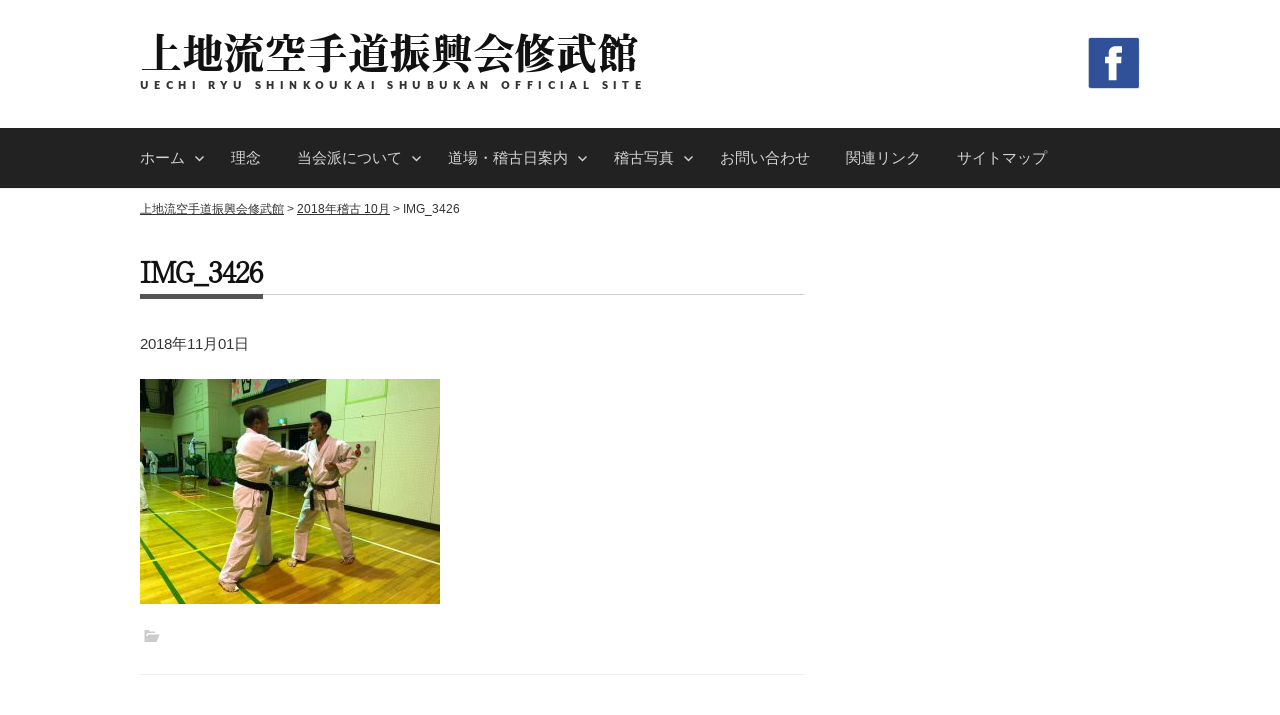

--- FILE ---
content_type: text/html; charset=UTF-8
request_url: https://uechiryu-shinkoukai.com/?attachment_id=1302
body_size: 14630
content:
<!DOCTYPE html>
<!--[if IE 8]>
<html class="ie8" dir="ltr" lang="ja" prefix="og: https://ogp.me/ns#">
<![endif]-->
<!--[if !(IE 8) ]><!-->
<html dir="ltr" lang="ja" prefix="og: https://ogp.me/ns#">
<!--<![endif]-->
<head>
<script src="https://use.typekit.net/kwd1yha.js"></script>
<script>try{Typekit.load({ async: true });}catch(e){}</script>
<meta charset="UTF-8">
<meta name="viewport" content="width=device-width, initial-scale=1">
<link rel="alternate" hreflang="ja" href="https://uechiryu-shinkoukai.com/">
<link rel="pingback" href="https://uechiryu-shinkoukai.com/wp/xmlrpc.php">
<!--[if lt IE 9]>
<script src="https://uechiryu-shinkoukai.com/wp/wp-content/themes/uechiryu/js/html5shiv.js"></script>
<![endif]-->
<title>IMG_3426 | 上地流空手道振興会修武館</title>

		<!-- All in One SEO 4.9.3 - aioseo.com -->
	<meta name="robots" content="max-image-preview:large" />
	<meta name="author" content="webmaster"/>
	<link rel="canonical" href="https://uechiryu-shinkoukai.com/?attachment_id=1302" />
	<meta name="generator" content="All in One SEO (AIOSEO) 4.9.3" />
		<meta property="og:locale" content="ja_JP" />
		<meta property="og:site_name" content="上地流空手道振興会修武館" />
		<meta property="og:type" content="article" />
		<meta property="og:title" content="IMG_3426 | 上地流空手道振興会修武館" />
		<meta property="og:url" content="https://uechiryu-shinkoukai.com/?attachment_id=1302" />
		<meta property="fb:admins" content="1445855322118212" />
		<meta property="og:image" content="https://uechiryu-shinkoukai.com/wp/wp-content/uploads/2020/03/noimage.jpg" />
		<meta property="og:image:secure_url" content="https://uechiryu-shinkoukai.com/wp/wp-content/uploads/2020/03/noimage.jpg" />
		<meta property="og:image:width" content="476" />
		<meta property="og:image:height" content="357" />
		<meta property="article:published_time" content="2018-11-01T02:38:04+00:00" />
		<meta property="article:modified_time" content="2018-11-01T02:38:04+00:00" />
		<meta property="article:publisher" content="https://www.facebook.com/pg/uechiryushinkoukai.shinjuku.fuchu" />
		<meta name="twitter:card" content="summary" />
		<meta name="twitter:title" content="IMG_3426 | 上地流空手道振興会修武館" />
		<meta name="twitter:image" content="https://uechiryu-shinkoukai.com/wp/wp-content/uploads/2020/03/cropped-noimage.jpg" />
		<script type="application/ld+json" class="aioseo-schema">
			{"@context":"https:\/\/schema.org","@graph":[{"@type":"BreadcrumbList","@id":"https:\/\/uechiryu-shinkoukai.com\/?attachment_id=1302#breadcrumblist","itemListElement":[{"@type":"ListItem","@id":"https:\/\/uechiryu-shinkoukai.com#listItem","position":1,"name":"\u30db\u30fc\u30e0","item":"https:\/\/uechiryu-shinkoukai.com","nextItem":{"@type":"ListItem","@id":"https:\/\/uechiryu-shinkoukai.com\/?attachment_id=1302#listItem","name":"IMG_3426"}},{"@type":"ListItem","@id":"https:\/\/uechiryu-shinkoukai.com\/?attachment_id=1302#listItem","position":2,"name":"IMG_3426","previousItem":{"@type":"ListItem","@id":"https:\/\/uechiryu-shinkoukai.com#listItem","name":"\u30db\u30fc\u30e0"}}]},{"@type":"ItemPage","@id":"https:\/\/uechiryu-shinkoukai.com\/?attachment_id=1302#itempage","url":"https:\/\/uechiryu-shinkoukai.com\/?attachment_id=1302","name":"IMG_3426 | \u4e0a\u5730\u6d41\u7a7a\u624b\u9053\u632f\u8208\u4f1a\u4fee\u6b66\u9928","inLanguage":"ja","isPartOf":{"@id":"https:\/\/uechiryu-shinkoukai.com\/#website"},"breadcrumb":{"@id":"https:\/\/uechiryu-shinkoukai.com\/?attachment_id=1302#breadcrumblist"},"author":{"@id":"https:\/\/uechiryu-shinkoukai.com\/author\/webmaster#author"},"creator":{"@id":"https:\/\/uechiryu-shinkoukai.com\/author\/webmaster#author"},"datePublished":"2018-11-01T11:38:04+09:00","dateModified":"2018-11-01T11:38:04+09:00"},{"@type":"Organization","@id":"https:\/\/uechiryu-shinkoukai.com\/#organization","name":"\u4e0a\u5730\u6d41\u7a7a\u624b\u9053\u632f\u8208\u4f1a\u4fee\u6b66\u9928","description":"UECHI RYU SHINKOUKAI SHUBUKAN OFFICIAL SITE","url":"https:\/\/uechiryu-shinkoukai.com\/","logo":{"@type":"ImageObject","url":"https:\/\/uechiryu-shinkoukai.com\/wp\/wp-content\/uploads\/2020\/03\/cropped-noimage.jpg","@id":"https:\/\/uechiryu-shinkoukai.com\/?attachment_id=1302\/#organizationLogo","width":512,"height":512},"image":{"@id":"https:\/\/uechiryu-shinkoukai.com\/?attachment_id=1302\/#organizationLogo"}},{"@type":"Person","@id":"https:\/\/uechiryu-shinkoukai.com\/author\/webmaster#author","url":"https:\/\/uechiryu-shinkoukai.com\/author\/webmaster","name":"webmaster","image":{"@type":"ImageObject","@id":"https:\/\/uechiryu-shinkoukai.com\/?attachment_id=1302#authorImage","url":"https:\/\/secure.gravatar.com\/avatar\/002e743687cd70c94fd2f63b889022f16ba67923e1ddb24f53a48b1156213ee6?s=96&d=mm&r=g","width":96,"height":96,"caption":"webmaster"}},{"@type":"WebSite","@id":"https:\/\/uechiryu-shinkoukai.com\/#website","url":"https:\/\/uechiryu-shinkoukai.com\/","name":"\u4e0a\u5730\u6d41\u7a7a\u624b\u9053\u632f\u8208\u4f1a\u4fee\u6b66\u9928","description":"UECHI RYU SHINKOUKAI SHUBUKAN OFFICIAL SITE","inLanguage":"ja","publisher":{"@id":"https:\/\/uechiryu-shinkoukai.com\/#organization"}}]}
		</script>
		<!-- All in One SEO -->

<link rel='dns-prefetch' href='//fonts.googleapis.com' />
<link rel="alternate" type="application/rss+xml" title="上地流空手道振興会修武館 &raquo; フィード" href="https://uechiryu-shinkoukai.com/feed" />
<link rel="alternate" title="oEmbed (JSON)" type="application/json+oembed" href="https://uechiryu-shinkoukai.com/wp-json/oembed/1.0/embed?url=https%3A%2F%2Fuechiryu-shinkoukai.com%2F%3Fattachment_id%3D1302" />
<link rel="alternate" title="oEmbed (XML)" type="text/xml+oembed" href="https://uechiryu-shinkoukai.com/wp-json/oembed/1.0/embed?url=https%3A%2F%2Fuechiryu-shinkoukai.com%2F%3Fattachment_id%3D1302&#038;format=xml" />
<style id='wp-img-auto-sizes-contain-inline-css' type='text/css'>
img:is([sizes=auto i],[sizes^="auto," i]){contain-intrinsic-size:3000px 1500px}
/*# sourceURL=wp-img-auto-sizes-contain-inline-css */
</style>
<style id='wp-emoji-styles-inline-css' type='text/css'>

	img.wp-smiley, img.emoji {
		display: inline !important;
		border: none !important;
		box-shadow: none !important;
		height: 1em !important;
		width: 1em !important;
		margin: 0 0.07em !important;
		vertical-align: -0.1em !important;
		background: none !important;
		padding: 0 !important;
	}
/*# sourceURL=wp-emoji-styles-inline-css */
</style>
<style id='wp-block-library-inline-css' type='text/css'>
:root{--wp-block-synced-color:#7a00df;--wp-block-synced-color--rgb:122,0,223;--wp-bound-block-color:var(--wp-block-synced-color);--wp-editor-canvas-background:#ddd;--wp-admin-theme-color:#007cba;--wp-admin-theme-color--rgb:0,124,186;--wp-admin-theme-color-darker-10:#006ba1;--wp-admin-theme-color-darker-10--rgb:0,107,160.5;--wp-admin-theme-color-darker-20:#005a87;--wp-admin-theme-color-darker-20--rgb:0,90,135;--wp-admin-border-width-focus:2px}@media (min-resolution:192dpi){:root{--wp-admin-border-width-focus:1.5px}}.wp-element-button{cursor:pointer}:root .has-very-light-gray-background-color{background-color:#eee}:root .has-very-dark-gray-background-color{background-color:#313131}:root .has-very-light-gray-color{color:#eee}:root .has-very-dark-gray-color{color:#313131}:root .has-vivid-green-cyan-to-vivid-cyan-blue-gradient-background{background:linear-gradient(135deg,#00d084,#0693e3)}:root .has-purple-crush-gradient-background{background:linear-gradient(135deg,#34e2e4,#4721fb 50%,#ab1dfe)}:root .has-hazy-dawn-gradient-background{background:linear-gradient(135deg,#faaca8,#dad0ec)}:root .has-subdued-olive-gradient-background{background:linear-gradient(135deg,#fafae1,#67a671)}:root .has-atomic-cream-gradient-background{background:linear-gradient(135deg,#fdd79a,#004a59)}:root .has-nightshade-gradient-background{background:linear-gradient(135deg,#330968,#31cdcf)}:root .has-midnight-gradient-background{background:linear-gradient(135deg,#020381,#2874fc)}:root{--wp--preset--font-size--normal:16px;--wp--preset--font-size--huge:42px}.has-regular-font-size{font-size:1em}.has-larger-font-size{font-size:2.625em}.has-normal-font-size{font-size:var(--wp--preset--font-size--normal)}.has-huge-font-size{font-size:var(--wp--preset--font-size--huge)}.has-text-align-center{text-align:center}.has-text-align-left{text-align:left}.has-text-align-right{text-align:right}.has-fit-text{white-space:nowrap!important}#end-resizable-editor-section{display:none}.aligncenter{clear:both}.items-justified-left{justify-content:flex-start}.items-justified-center{justify-content:center}.items-justified-right{justify-content:flex-end}.items-justified-space-between{justify-content:space-between}.screen-reader-text{border:0;clip-path:inset(50%);height:1px;margin:-1px;overflow:hidden;padding:0;position:absolute;width:1px;word-wrap:normal!important}.screen-reader-text:focus{background-color:#ddd;clip-path:none;color:#444;display:block;font-size:1em;height:auto;left:5px;line-height:normal;padding:15px 23px 14px;text-decoration:none;top:5px;width:auto;z-index:100000}html :where(.has-border-color){border-style:solid}html :where([style*=border-top-color]){border-top-style:solid}html :where([style*=border-right-color]){border-right-style:solid}html :where([style*=border-bottom-color]){border-bottom-style:solid}html :where([style*=border-left-color]){border-left-style:solid}html :where([style*=border-width]){border-style:solid}html :where([style*=border-top-width]){border-top-style:solid}html :where([style*=border-right-width]){border-right-style:solid}html :where([style*=border-bottom-width]){border-bottom-style:solid}html :where([style*=border-left-width]){border-left-style:solid}html :where(img[class*=wp-image-]){height:auto;max-width:100%}:where(figure){margin:0 0 1em}html :where(.is-position-sticky){--wp-admin--admin-bar--position-offset:var(--wp-admin--admin-bar--height,0px)}@media screen and (max-width:600px){html :where(.is-position-sticky){--wp-admin--admin-bar--position-offset:0px}}

/*# sourceURL=wp-block-library-inline-css */
</style><style id='global-styles-inline-css' type='text/css'>
:root{--wp--preset--aspect-ratio--square: 1;--wp--preset--aspect-ratio--4-3: 4/3;--wp--preset--aspect-ratio--3-4: 3/4;--wp--preset--aspect-ratio--3-2: 3/2;--wp--preset--aspect-ratio--2-3: 2/3;--wp--preset--aspect-ratio--16-9: 16/9;--wp--preset--aspect-ratio--9-16: 9/16;--wp--preset--color--black: #000000;--wp--preset--color--cyan-bluish-gray: #abb8c3;--wp--preset--color--white: #ffffff;--wp--preset--color--pale-pink: #f78da7;--wp--preset--color--vivid-red: #cf2e2e;--wp--preset--color--luminous-vivid-orange: #ff6900;--wp--preset--color--luminous-vivid-amber: #fcb900;--wp--preset--color--light-green-cyan: #7bdcb5;--wp--preset--color--vivid-green-cyan: #00d084;--wp--preset--color--pale-cyan-blue: #8ed1fc;--wp--preset--color--vivid-cyan-blue: #0693e3;--wp--preset--color--vivid-purple: #9b51e0;--wp--preset--gradient--vivid-cyan-blue-to-vivid-purple: linear-gradient(135deg,rgb(6,147,227) 0%,rgb(155,81,224) 100%);--wp--preset--gradient--light-green-cyan-to-vivid-green-cyan: linear-gradient(135deg,rgb(122,220,180) 0%,rgb(0,208,130) 100%);--wp--preset--gradient--luminous-vivid-amber-to-luminous-vivid-orange: linear-gradient(135deg,rgb(252,185,0) 0%,rgb(255,105,0) 100%);--wp--preset--gradient--luminous-vivid-orange-to-vivid-red: linear-gradient(135deg,rgb(255,105,0) 0%,rgb(207,46,46) 100%);--wp--preset--gradient--very-light-gray-to-cyan-bluish-gray: linear-gradient(135deg,rgb(238,238,238) 0%,rgb(169,184,195) 100%);--wp--preset--gradient--cool-to-warm-spectrum: linear-gradient(135deg,rgb(74,234,220) 0%,rgb(151,120,209) 20%,rgb(207,42,186) 40%,rgb(238,44,130) 60%,rgb(251,105,98) 80%,rgb(254,248,76) 100%);--wp--preset--gradient--blush-light-purple: linear-gradient(135deg,rgb(255,206,236) 0%,rgb(152,150,240) 100%);--wp--preset--gradient--blush-bordeaux: linear-gradient(135deg,rgb(254,205,165) 0%,rgb(254,45,45) 50%,rgb(107,0,62) 100%);--wp--preset--gradient--luminous-dusk: linear-gradient(135deg,rgb(255,203,112) 0%,rgb(199,81,192) 50%,rgb(65,88,208) 100%);--wp--preset--gradient--pale-ocean: linear-gradient(135deg,rgb(255,245,203) 0%,rgb(182,227,212) 50%,rgb(51,167,181) 100%);--wp--preset--gradient--electric-grass: linear-gradient(135deg,rgb(202,248,128) 0%,rgb(113,206,126) 100%);--wp--preset--gradient--midnight: linear-gradient(135deg,rgb(2,3,129) 0%,rgb(40,116,252) 100%);--wp--preset--font-size--small: 13px;--wp--preset--font-size--medium: 20px;--wp--preset--font-size--large: 36px;--wp--preset--font-size--x-large: 42px;--wp--preset--spacing--20: 0.44rem;--wp--preset--spacing--30: 0.67rem;--wp--preset--spacing--40: 1rem;--wp--preset--spacing--50: 1.5rem;--wp--preset--spacing--60: 2.25rem;--wp--preset--spacing--70: 3.38rem;--wp--preset--spacing--80: 5.06rem;--wp--preset--shadow--natural: 6px 6px 9px rgba(0, 0, 0, 0.2);--wp--preset--shadow--deep: 12px 12px 50px rgba(0, 0, 0, 0.4);--wp--preset--shadow--sharp: 6px 6px 0px rgba(0, 0, 0, 0.2);--wp--preset--shadow--outlined: 6px 6px 0px -3px rgb(255, 255, 255), 6px 6px rgb(0, 0, 0);--wp--preset--shadow--crisp: 6px 6px 0px rgb(0, 0, 0);}:where(.is-layout-flex){gap: 0.5em;}:where(.is-layout-grid){gap: 0.5em;}body .is-layout-flex{display: flex;}.is-layout-flex{flex-wrap: wrap;align-items: center;}.is-layout-flex > :is(*, div){margin: 0;}body .is-layout-grid{display: grid;}.is-layout-grid > :is(*, div){margin: 0;}:where(.wp-block-columns.is-layout-flex){gap: 2em;}:where(.wp-block-columns.is-layout-grid){gap: 2em;}:where(.wp-block-post-template.is-layout-flex){gap: 1.25em;}:where(.wp-block-post-template.is-layout-grid){gap: 1.25em;}.has-black-color{color: var(--wp--preset--color--black) !important;}.has-cyan-bluish-gray-color{color: var(--wp--preset--color--cyan-bluish-gray) !important;}.has-white-color{color: var(--wp--preset--color--white) !important;}.has-pale-pink-color{color: var(--wp--preset--color--pale-pink) !important;}.has-vivid-red-color{color: var(--wp--preset--color--vivid-red) !important;}.has-luminous-vivid-orange-color{color: var(--wp--preset--color--luminous-vivid-orange) !important;}.has-luminous-vivid-amber-color{color: var(--wp--preset--color--luminous-vivid-amber) !important;}.has-light-green-cyan-color{color: var(--wp--preset--color--light-green-cyan) !important;}.has-vivid-green-cyan-color{color: var(--wp--preset--color--vivid-green-cyan) !important;}.has-pale-cyan-blue-color{color: var(--wp--preset--color--pale-cyan-blue) !important;}.has-vivid-cyan-blue-color{color: var(--wp--preset--color--vivid-cyan-blue) !important;}.has-vivid-purple-color{color: var(--wp--preset--color--vivid-purple) !important;}.has-black-background-color{background-color: var(--wp--preset--color--black) !important;}.has-cyan-bluish-gray-background-color{background-color: var(--wp--preset--color--cyan-bluish-gray) !important;}.has-white-background-color{background-color: var(--wp--preset--color--white) !important;}.has-pale-pink-background-color{background-color: var(--wp--preset--color--pale-pink) !important;}.has-vivid-red-background-color{background-color: var(--wp--preset--color--vivid-red) !important;}.has-luminous-vivid-orange-background-color{background-color: var(--wp--preset--color--luminous-vivid-orange) !important;}.has-luminous-vivid-amber-background-color{background-color: var(--wp--preset--color--luminous-vivid-amber) !important;}.has-light-green-cyan-background-color{background-color: var(--wp--preset--color--light-green-cyan) !important;}.has-vivid-green-cyan-background-color{background-color: var(--wp--preset--color--vivid-green-cyan) !important;}.has-pale-cyan-blue-background-color{background-color: var(--wp--preset--color--pale-cyan-blue) !important;}.has-vivid-cyan-blue-background-color{background-color: var(--wp--preset--color--vivid-cyan-blue) !important;}.has-vivid-purple-background-color{background-color: var(--wp--preset--color--vivid-purple) !important;}.has-black-border-color{border-color: var(--wp--preset--color--black) !important;}.has-cyan-bluish-gray-border-color{border-color: var(--wp--preset--color--cyan-bluish-gray) !important;}.has-white-border-color{border-color: var(--wp--preset--color--white) !important;}.has-pale-pink-border-color{border-color: var(--wp--preset--color--pale-pink) !important;}.has-vivid-red-border-color{border-color: var(--wp--preset--color--vivid-red) !important;}.has-luminous-vivid-orange-border-color{border-color: var(--wp--preset--color--luminous-vivid-orange) !important;}.has-luminous-vivid-amber-border-color{border-color: var(--wp--preset--color--luminous-vivid-amber) !important;}.has-light-green-cyan-border-color{border-color: var(--wp--preset--color--light-green-cyan) !important;}.has-vivid-green-cyan-border-color{border-color: var(--wp--preset--color--vivid-green-cyan) !important;}.has-pale-cyan-blue-border-color{border-color: var(--wp--preset--color--pale-cyan-blue) !important;}.has-vivid-cyan-blue-border-color{border-color: var(--wp--preset--color--vivid-cyan-blue) !important;}.has-vivid-purple-border-color{border-color: var(--wp--preset--color--vivid-purple) !important;}.has-vivid-cyan-blue-to-vivid-purple-gradient-background{background: var(--wp--preset--gradient--vivid-cyan-blue-to-vivid-purple) !important;}.has-light-green-cyan-to-vivid-green-cyan-gradient-background{background: var(--wp--preset--gradient--light-green-cyan-to-vivid-green-cyan) !important;}.has-luminous-vivid-amber-to-luminous-vivid-orange-gradient-background{background: var(--wp--preset--gradient--luminous-vivid-amber-to-luminous-vivid-orange) !important;}.has-luminous-vivid-orange-to-vivid-red-gradient-background{background: var(--wp--preset--gradient--luminous-vivid-orange-to-vivid-red) !important;}.has-very-light-gray-to-cyan-bluish-gray-gradient-background{background: var(--wp--preset--gradient--very-light-gray-to-cyan-bluish-gray) !important;}.has-cool-to-warm-spectrum-gradient-background{background: var(--wp--preset--gradient--cool-to-warm-spectrum) !important;}.has-blush-light-purple-gradient-background{background: var(--wp--preset--gradient--blush-light-purple) !important;}.has-blush-bordeaux-gradient-background{background: var(--wp--preset--gradient--blush-bordeaux) !important;}.has-luminous-dusk-gradient-background{background: var(--wp--preset--gradient--luminous-dusk) !important;}.has-pale-ocean-gradient-background{background: var(--wp--preset--gradient--pale-ocean) !important;}.has-electric-grass-gradient-background{background: var(--wp--preset--gradient--electric-grass) !important;}.has-midnight-gradient-background{background: var(--wp--preset--gradient--midnight) !important;}.has-small-font-size{font-size: var(--wp--preset--font-size--small) !important;}.has-medium-font-size{font-size: var(--wp--preset--font-size--medium) !important;}.has-large-font-size{font-size: var(--wp--preset--font-size--large) !important;}.has-x-large-font-size{font-size: var(--wp--preset--font-size--x-large) !important;}
/*# sourceURL=global-styles-inline-css */
</style>

<style id='classic-theme-styles-inline-css' type='text/css'>
/*! This file is auto-generated */
.wp-block-button__link{color:#fff;background-color:#32373c;border-radius:9999px;box-shadow:none;text-decoration:none;padding:calc(.667em + 2px) calc(1.333em + 2px);font-size:1.125em}.wp-block-file__button{background:#32373c;color:#fff;text-decoration:none}
/*# sourceURL=/wp-includes/css/classic-themes.min.css */
</style>
<link rel='stylesheet' id='foobox-free-min-css' href='https://uechiryu-shinkoukai.com/wp/wp-content/plugins/foobox-image-lightbox/free/css/foobox.free.min.css?ver=2.7.35' type='text/css' media='all' />
<link rel='stylesheet' id='font-awesome-css' href='https://uechiryu-shinkoukai.com/wp/wp-content/plugins/post-carousel/public/assets/css/font-awesome.min.css?ver=3.0.12' type='text/css' media='all' />
<link rel='stylesheet' id='pcp_swiper-css' href='https://uechiryu-shinkoukai.com/wp/wp-content/plugins/post-carousel/public/assets/css/swiper-bundle.min.css?ver=3.0.12' type='text/css' media='all' />
<link rel='stylesheet' id='pcp_fonttello_icon-css' href='https://uechiryu-shinkoukai.com/wp/wp-content/plugins/post-carousel/admin/assets/css/fontello.min.css?ver=3.0.12' type='text/css' media='all' />
<link rel='stylesheet' id='pcp-style-css' href='https://uechiryu-shinkoukai.com/wp/wp-content/plugins/post-carousel/public/assets/css/style.min.css?ver=3.0.12' type='text/css' media='all' />
<style id='pcp-style-inline-css' type='text/css'>
#pcp_wrapper-1041:not(.sps-glossary-layout) .sp-pcp-row,#pcp_wrapper-1041 .sps-glossary-items-group .sps-glossary-items-content {margin-right: -10px;margin-left: -10px;}#pcp_wrapper-1041 .sp-pcp-row [class*='sp-pcp-col-']{padding-right: 10px;padding-left: 10px; padding-bottom:20px;}.pcp-wrapper-1041 .sp-pcp-title a {color: #333333;display: inherit;} .pcp-wrapper-1041 .sp-pcp-title a:hover {color: #e44646;}#pcp_wrapper-1041 .dots .swiper-pagination-bullet{ background: #cccccc; } #pcp_wrapper-1041 .dots .swiper-pagination-bullet-active { background: #333333; }#pcp_wrapper-1041 .pcp-button-prev,#pcp_wrapper-1041 .pcp-button-next{ background-image: none; background-size: auto; background-color: #e96443; height: 33px; width: 33px; margin-top: 8px; border: 1px solid #e96443; text-align: center; line-height: 30px; -webkit-transition: 0.3s; border-radius: 3px; }#pcp_wrapper-1041 .pcp-button-prev:hover, #pcp_wrapper-1041 .pcp-button-next:hover{ background-color: #e96443; border-color: #e96443; } #pcp_wrapper-1041 .pcp-button-prev .fa, #pcp_wrapper-1041 .pcp-button-next .fa { color: #ffffff; } #pcp_wrapper-1041 .pcp-button-prev:hover .fa, #pcp_wrapper-1041 .pcp-button-next:hover .fa { color: #ffffff; } #pcp_wrapper-1041.pcp-carousel-wrapper .sp-pcp-post{ margin-top: 0; }#pcp_wrapper-1041 .sp-pcp-post {padding: 0 0 0 0;}#pcp_wrapper-1041.sp-slider_layout .sp-pcp-post .sp-pcp-post-details {top: 0; right:0; bottom:0; left:0;}#pcp_wrapper-1041 .sp-pcp-post {border: 0px solid #e2e2e2; border-radius: 0px }#pcp_wrapper-1041 .sp-pcp-post{background-color: transparent;}#pcp_wrapper-1041 .pcp-post-thumb-wrapper{border: 0px solid #dddddd;border-radius:0px;}.pcp-wrapper-1041 .sp-pcp-post-meta li,.pcp-wrapper-1041 .sp-pcp-post-meta ul,.pcp-wrapper-1041 .sp-pcp-post-meta li a{color: #333333;}.pcp-wrapper-1041 .sp-pcp-post-meta li a:hover{color: #e44646;}#pcp_wrapper-1041 .pcp-readmore-link{ background: transparent; color: #111; border: 1px solid #888; border-radius: 0px; } #pcp_wrapper-1041 .pcp-readmore-link:hover { background-color: #e1624b; color: #fff; border-color: #e1624b; }@media (min-width: 1200px) {.sp-pcp-row .sp-pcp-col-xl-1 {flex: 0 0 100%;}.sp-pcp-row .sp-pcp-col-xl-2 {flex: 1 1 calc( 50% - 20px);}.sp-pcp-row .sp-pcp-col-xl-3 {flex: 1 1 calc( 33.333% - 20px);}.sp-pcp-row .sp-pcp-col-xl-4 {flex: 1 1 calc( 25% - 20px);}.sp-pcp-row .sp-pcp-col-xl-5 { flex: 1 1 calc( 20% - 20px);}.sp-pcp-row .sp-pcp-col-xl-6 {flex: 1 1 calc( 16.66666666666667% - 20px);}.sp-pcp-row .sp-pcp-col-xl-7 {flex: 1 1 calc( 14.28571428% - 20px);}.sp-pcp-row .sp-pcp-col-xl-8 {flex: 1 1 calc( 12.5% - 20px);}}@media (max-width: 1200px) {.sp-pcp-row .sp-pcp-col-lg-1 {flex: 0 0 100%;}.sp-pcp-row .sp-pcp-col-lg-2 {flex: 1 1 calc( 50% - 20px);}.sp-pcp-row .sp-pcp-col-lg-3 {flex: 1 1 calc( 33.333% - 20px);}.sp-pcp-row .sp-pcp-col-lg-4 {flex: 1 1 calc( 25% - 20px);}.sp-pcp-row .sp-pcp-col-lg-5 { flex: 1 1 calc( 20% - 20px);}.sp-pcp-row .sp-pcp-col-lg-6 {flex: 1 1 calc( 16.66666666666667% - 20px);}.sp-pcp-row .sp-pcp-col-lg-7 {flex: 1 1 calc( 14.28571428% - 20px);}.sp-pcp-row .sp-pcp-col-lg-8 {flex: 1 1 calc( 12.5% - 20px);}}@media (max-width: 992px) {.sp-pcp-row .sp-pcp-col-md-1 {flex: 0 0 100%;}.sp-pcp-row .sp-pcp-col-md-2 {flex: 1 1 calc( 50% - 20px);}.sp-pcp-row .sp-pcp-col-md-2-5 {flex: 0 0 75%;}.sp-pcp-row .sp-pcp-col-md-3 {flex: 1 1 calc( 33.333% - 20px);}.sp-pcp-row .sp-pcp-col-md-4 {flex: 1 1 calc( 25% - 20px);}.sp-pcp-row .sp-pcp-col-md-5 { flex: 1 1 calc( 20% - 20px);}.sp-pcp-row .sp-pcp-col-md-6 {flex: 1 1 calc( 16.66666666666667% - 20px);}.sp-pcp-row .sp-pcp-col-md-7 {flex: 1 1 calc( 14.28571428% - 20px);}.sp-pcp-row .sp-pcp-col-md-8 {flex: 1 1 calc( 12.5% - 20px);}}@media (max-width: 768px) {.sp-pcp-row .sp-pcp-col-sm-1 {flex: 0 0 100%;}.sp-pcp-row .sp-pcp-col-sm-2 {flex: 1 1 calc( 50% - 20px);}.sp-pcp-row .sp-pcp-col-sm-2-5 {flex: 0 0 75%;}.sp-pcp-row .sp-pcp-col-sm-3 {flex: 1 1 calc( 33.333% - 20px);}.sp-pcp-row .sp-pcp-col-sm-4 {flex: 1 1 calc( 25% - 20px);}.sp-pcp-row .sp-pcp-col-sm-5 { flex: 1 1 calc( 20% - 20px);}.sp-pcp-row .sp-pcp-col-sm-6 {flex: 1 1 calc( 16.66666666666667% - 20px);}.sp-pcp-row .sp-pcp-col-sm-7 {flex: 1 1 calc( 14.28571428% - 20px);}.sp-pcp-row .sp-pcp-col-sm-8 {flex: 1 1 calc( 12.5% - 20px);}}@media (max-width: 420px) {.sp-pcp-row .sp-pcp-col-xs-1 {flex: 0 0 100%;}.sp-pcp-row .sp-pcp-col-xs-2 {flex: 1 1 calc( 50% - 20px);}.sp-pcp-row .sp-pcp-col-xs-3 {flex: 1 1 calc( 33.333% - 20px);}.sp-pcp-row .sp-pcp-col-xs-4 {flex: 1 1 calc( 25% - 20px);}.sp-pcp-row .sp-pcp-col-xs-5 { flex: 1 1 calc( 20% - 20px);}.sp-pcp-row .sp-pcp-col-xs-6 {flex: 1 1 calc( 16.66666666666667% - 20px);}.sp-pcp-row .sp-pcp-col-xs-7 {flex: 1 1 calc( 14.28571428% - 20px);}.sp-pcp-row .sp-pcp-col-xs-8 {flex: 1 1 calc( 12.5% - 20px);}}
/*# sourceURL=pcp-style-inline-css */
</style>
<link rel='stylesheet' id='sbtt-style-css' href='https://uechiryu-shinkoukai.com/wp/wp-content/plugins/simple-back-to-top//css/sbtt-front.css?ver=93a78fab414c0803cb8c80f6c0b470e1' type='text/css' media='all' />
<link rel='stylesheet' id='child-pages-shortcode-css-css' href='https://uechiryu-shinkoukai.com/wp/wp-content/plugins/child-pages-shortcode/css/child-pages-shortcode.min.css?ver=1.1.4' type='text/css' media='all' />
<link rel='stylesheet' id='first-font-css' href='//fonts.googleapis.com/css?family=Source+Sans+Pro%3A400%2C400italic%2C600%2C700&#038;subset=latin%2Clatin-ext' type='text/css' media='all' />
<link rel='stylesheet' id='first-genericons-css' href='https://uechiryu-shinkoukai.com/wp/wp-content/themes/uechiryu/genericons/genericons.css?ver=3.3' type='text/css' media='all' />
<link rel='stylesheet' id='first-normalize-css' href='https://uechiryu-shinkoukai.com/wp/wp-content/themes/uechiryu/css/normalize.css?ver=3.0.2' type='text/css' media='all' />
<link rel='stylesheet' id='first-style-css' href='https://uechiryu-shinkoukai.com/wp/wp-content/themes/uechiryu/style.css?ver=2.0.2' type='text/css' media='all' />
<link rel='stylesheet' id='first-style-ja-css' href='https://uechiryu-shinkoukai.com/wp/wp-content/themes/uechiryu/css/ja.css' type='text/css' media='all' />
<!--n2css--><!--n2js--><script type="text/javascript" src="https://uechiryu-shinkoukai.com/wp/wp-includes/js/jquery/jquery.min.js?ver=3.7.1" id="jquery-core-js"></script>
<script type="text/javascript" src="https://uechiryu-shinkoukai.com/wp/wp-includes/js/jquery/jquery-migrate.min.js?ver=3.4.1" id="jquery-migrate-js"></script>
<script type="text/javascript" id="sbtt-scripts-js-extra">
/* <![CDATA[ */
var sbttback = {"sbttimg":"https://uechiryu-shinkoukai.com/wp/wp-content/plugins/simple-back-to-top/images/backtotop.png"};
//# sourceURL=sbtt-scripts-js-extra
/* ]]> */
</script>
<script type="text/javascript" src="https://uechiryu-shinkoukai.com/wp/wp-content/plugins/simple-back-to-top//js/sbtt.js?ver=93a78fab414c0803cb8c80f6c0b470e1" id="sbtt-scripts-js"></script>
<script type="text/javascript" src="https://uechiryu-shinkoukai.com/wp/wp-content/plugins/child-pages-shortcode/js/child-pages-shortcode.min.js?ver=1.1.4" id="child-pages-shortcode-js"></script>
<script type="text/javascript" id="foobox-free-min-js-before">
/* <![CDATA[ */
/* Run FooBox FREE (v2.7.35) */
var FOOBOX = window.FOOBOX = {
	ready: true,
	disableOthers: false,
	o: {wordpress: { enabled: true }, countMessage:'image %index of %total', captions: { dataTitle: ["captionTitle","title"], dataDesc: ["captionDesc","description"] }, rel: '', excludes:'.fbx-link,.nofoobox,.nolightbox,a[href*="pinterest.com/pin/create/button/"]', affiliate : { enabled: false }},
	selectors: [
		".foogallery-container.foogallery-lightbox-foobox", ".foogallery-container.foogallery-lightbox-foobox-free", ".gallery", ".wp-block-gallery", ".wp-caption", ".wp-block-image", "a:has(img[class*=wp-image-])", ".foobox"
	],
	pre: function( $ ){
		// Custom JavaScript (Pre)
		
	},
	post: function( $ ){
		// Custom JavaScript (Post)
		
		// Custom Captions Code
		
	},
	custom: function( $ ){
		// Custom Extra JS
		
	}
};
//# sourceURL=foobox-free-min-js-before
/* ]]> */
</script>
<script type="text/javascript" src="https://uechiryu-shinkoukai.com/wp/wp-content/plugins/foobox-image-lightbox/free/js/foobox.free.min.js?ver=2.7.35" id="foobox-free-min-js"></script>
<link rel="https://api.w.org/" href="https://uechiryu-shinkoukai.com/wp-json/" /><link rel="alternate" title="JSON" type="application/json" href="https://uechiryu-shinkoukai.com/wp-json/wp/v2/media/1302" />	<style type="text/css">
		/* Fonts */
				body {
								}
				@media screen and (max-width: 782px) {
								}
				
		/* Colors */
														.entry-content a, .entry-summary a, .page-content a, .comment-content a, .post-navigation a {
				color: #000000;
			}
									a:hover {
				color: #adadad;
			}
					
				/* Title */
			.site-title {
																															}
								
			</style>
		<style type="text/css" id="first-custom-css">
			</style>
	<style type="text/css" id="custom-background-css">
body.custom-background { background-color: #ffffff; }
</style>
	<link rel="icon" href="https://uechiryu-shinkoukai.com/wp/wp-content/uploads/2020/03/cropped-noimage-32x32.jpg" sizes="32x32" />
<link rel="icon" href="https://uechiryu-shinkoukai.com/wp/wp-content/uploads/2020/03/cropped-noimage-192x192.jpg" sizes="192x192" />
<link rel="apple-touch-icon" href="https://uechiryu-shinkoukai.com/wp/wp-content/uploads/2020/03/cropped-noimage-180x180.jpg" />
<meta name="msapplication-TileImage" content="https://uechiryu-shinkoukai.com/wp/wp-content/uploads/2020/03/cropped-noimage-270x270.jpg" />
<!-- Google tag (gtag.js) -->
<script async src="https://www.googletagmanager.com/gtag/js?id=G-F47BG217HG"></script>
<script>
  window.dataLayer = window.dataLayer || [];
  function gtag(){dataLayer.push(arguments);}
  gtag('js', new Date());

  gtag('config', 'G-F47BG217HG');
</script>
</head>

<body data-rsssl=1 class="attachment wp-singular attachment-template-default single single-attachment postid-1302 attachmentid-1302 attachment-jpeg custom-background wp-theme-uechiryu has-avatars header-side footer-side footer-0">
<div id="page" class="hfeed site">
	<a class="skip-link screen-reader-text" href="#content">コンテンツへスキップ</a>

	<header id="masthead" class="site-header" role="banner">
		<div class="site-top">
			<div class="site-top-table">
				<div class="site-branding">
												<h1 class="site-title"><a href="https://uechiryu-shinkoukai.com/" rel="home">上地流空手道振興会修武館</a></h1>
												<div class="site-description">UECHI RYU SHINKOUKAI SHUBUKAN OFFICIAL SITE</div>
								</div>
                 <div class="icn_facebook"><a href="https://ja-jp.facebook.com/uechiryushinkoukai.shinjuku.fuchu/" target="_blank"><img src="https://uechiryu-shinkoukai.com/wp/wp-content/themes/uechiryu/images/icn_face.png" width="53" alt="上地流空手道振興会公式フェイスブックへ"/></a></div>

							</div>
		</div>

				<div class="site-bar">
			<nav id="site-navigation" class="main-navigation" role="navigation">
				<div class="menu-toggle">メニュー</div>
				<div class="menu-gmenu-container"><ul id="menu-gmenu" class="menu"><li id="menu-item-26" class="menu-item menu-item-type-post_type menu-item-object-page menu-item-home menu-item-has-children menu-item-26"><a href="https://uechiryu-shinkoukai.com/">ホーム</a>
<ul class="sub-menu">
	<li id="menu-item-22" class="menu-item menu-item-type-post_type menu-item-object-page menu-item-22"><a href="https://uechiryu-shinkoukai.com/sample-page/newslist">お知らせ一覧</a></li>
</ul>
</li>
<li id="menu-item-25" class="menu-item menu-item-type-post_type menu-item-object-page menu-item-25"><a href="https://uechiryu-shinkoukai.com/idea">理念</a></li>
<li id="menu-item-24" class="menu-item menu-item-type-post_type menu-item-object-page menu-item-has-children menu-item-24"><a href="https://uechiryu-shinkoukai.com/aboutus">当会派について</a>
<ul class="sub-menu">
	<li id="menu-item-92" class="menu-item menu-item-type-post_type menu-item-object-page menu-item-92"><a href="https://uechiryu-shinkoukai.com/aboutus/uechiryu">上地流空手の成り立ち</a></li>
</ul>
</li>
<li id="menu-item-23" class="menu-item menu-item-type-post_type menu-item-object-page menu-item-has-children menu-item-23"><a href="https://uechiryu-shinkoukai.com/dojo">道場・稽古日案内</a>
<ul class="sub-menu">
	<li id="menu-item-158" class="menu-item menu-item-type-post_type menu-item-object-page menu-item-158"><a href="https://uechiryu-shinkoukai.com/dojo/recruitment">入門生募集</a></li>
	<li id="menu-item-159" class="menu-item menu-item-type-post_type menu-item-object-page menu-item-159"><a href="https://uechiryu-shinkoukai.com/dojo/tourhope">見学希望の方へ</a></li>
</ul>
</li>
<li id="menu-item-483" class="menu-item menu-item-type-post_type menu-item-object-page menu-item-has-children menu-item-483"><a href="https://uechiryu-shinkoukai.com/photos">稽古写真</a>
<ul class="sub-menu">
	<li id="menu-item-1936" class="menu-item menu-item-type-post_type menu-item-object-page menu-item-1936"><a href="https://uechiryu-shinkoukai.com/photos/2019-07-keiko">2019年稽古 7月</a></li>
	<li id="menu-item-1807" class="menu-item menu-item-type-post_type menu-item-object-page menu-item-1807"><a href="https://uechiryu-shinkoukai.com/photos/2019%e5%b9%b4%e7%a8%bd%e5%8f%a4-6%e6%9c%88">2019年稽古 6月</a></li>
	<li id="menu-item-1806" class="menu-item menu-item-type-post_type menu-item-object-page menu-item-1806"><a href="https://uechiryu-shinkoukai.com/photos/2019%e5%b9%b4%e7%a8%bd%e5%8f%a4-5%e6%9c%88">2019年稽古 5月</a></li>
	<li id="menu-item-1732" class="menu-item menu-item-type-post_type menu-item-object-page menu-item-1732"><a href="https://uechiryu-shinkoukai.com/photos/2019%e5%b9%b4%e7%a8%bd%e5%8f%a4-4%e6%9c%88">2019年稽古 4月</a></li>
	<li id="menu-item-1655" class="menu-item menu-item-type-post_type menu-item-object-page menu-item-1655"><a href="https://uechiryu-shinkoukai.com/photos/2019%e5%b9%b43%e6%9c%88%e7%a8%bd%e5%8f%a4">2019年稽古 3月</a></li>
	<li id="menu-item-1656" class="menu-item menu-item-type-post_type menu-item-object-page menu-item-1656"><a href="https://uechiryu-shinkoukai.com/photos/2019%e5%b9%b42%e6%9c%88%e7%a8%bd%e5%8f%a4">2019年稽古 2月</a></li>
	<li id="menu-item-1506" class="menu-item menu-item-type-post_type menu-item-object-page menu-item-1506"><a href="https://uechiryu-shinkoukai.com/photos/2019%e5%b9%b4%e7%a8%bd%e5%8f%a4-1%e6%9c%88">2019年稽古 1月</a></li>
	<li id="menu-item-1687" class="menu-item menu-item-type-post_type menu-item-object-page menu-item-1687"><a href="https://uechiryu-shinkoukai.com/photos/2018-practice">2018年稽古</a></li>
	<li id="menu-item-1147" class="menu-item menu-item-type-post_type menu-item-object-page menu-item-1147"><a href="https://uechiryu-shinkoukai.com/photos/2017%e5%b9%b4%e7%a8%bd%e5%8f%a4">2017年稽古</a></li>
	<li id="menu-item-1148" class="menu-item menu-item-type-post_type menu-item-object-page menu-item-1148"><a href="https://uechiryu-shinkoukai.com/photos/2016%e5%b9%b4%e7%a8%bd%e5%8f%a4">2016年稽古</a></li>
</ul>
</li>
<li id="menu-item-371" class="menu-item menu-item-type-post_type menu-item-object-page menu-item-371"><a href="https://uechiryu-shinkoukai.com/inquiry">お問い合わせ</a></li>
<li id="menu-item-20" class="menu-item menu-item-type-post_type menu-item-object-page menu-item-20"><a href="https://uechiryu-shinkoukai.com/links">関連リンク</a></li>
<li id="menu-item-372" class="menu-item menu-item-type-post_type menu-item-object-page menu-item-372"><a href="https://uechiryu-shinkoukai.com/sitemap">サイトマップ</a></li>
</ul></div>							</nav><!-- #site-navigation -->
		</div>
		
			</header><!-- #masthead -->

	<div id="content" class="site-content">
    <div class="breadcrumbs">
    <span property="itemListElement" typeof="ListItem"><a property="item" typeof="WebPage" title="Go to 上地流空手道振興会修武館." href="https://uechiryu-shinkoukai.com" class="home"><span property="name">上地流空手道振興会修武館</span></a><meta property="position" content="1"></span> &gt; <span property="itemListElement" typeof="ListItem"><a property="item" typeof="WebPage" title="Go to 2018年稽古 10月." href="https://uechiryu-shinkoukai.com/?foogallery=2018%e5%b9%b4%e7%a8%bd%e5%8f%a4-10%e6%9c%88" class="post post-foogallery"><span property="name">2018年稽古 10月</span></a><meta property="position" content="2"></span> &gt; <span class="post post-attachment current-item">IMG_3426</span></div>

	<div id="primary" class="content-area">
		<main id="main" class="site-main" role="main">

		
			
<article id="post-1302" class="post-1302 attachment type-attachment status-inherit hentry">
	<header class="entry-header">
		<h2 class="entry-title">IMG_3426</h2>	
	</header><!-- .entry-header -->
    <p class="ymd">2018年11月01日</p>
	<div class="entry-content">
		<p class="attachment"><a href='https://uechiryu-shinkoukai.com/wp/wp-content/uploads/2018/11/IMG_3426.jpg'><img fetchpriority="high" decoding="async" width="300" height="225" src="https://uechiryu-shinkoukai.com/wp/wp-content/uploads/2018/11/IMG_3426-300x225.jpg" class="attachment-medium size-medium" alt="" srcset="https://uechiryu-shinkoukai.com/wp/wp-content/uploads/2018/11/IMG_3426-300x225.jpg 300w, https://uechiryu-shinkoukai.com/wp/wp-content/uploads/2018/11/IMG_3426-768x576.jpg 768w, https://uechiryu-shinkoukai.com/wp/wp-content/uploads/2018/11/IMG_3426-644x483.jpg 644w, https://uechiryu-shinkoukai.com/wp/wp-content/uploads/2018/11/IMG_3426.jpg 2016w" sizes="(max-width: 300px) 100vw, 300px" /></a></p>
			</div><!-- .entry-content -->

		<footer class="entry-meta entry-footer entry-footer-meta">
				<span class="cat-links">
					</span>
					</footer><!-- .entry-meta -->
	</article><!-- #post-## -->


			

			

		
		</main><!-- #main -->
	</div><!-- #primary -->


<div id="secondary" class="sidebar-area" role="complementary">
	<div class="widget-area">
		<aside id="text-2" class="widget widget_text">			<div class="textwidget"></div>
		</aside>	</div>
</div><!-- #secondary -->
</div>
<!-- #content -->
	<div class="home_cl">
	 <!-- Markup Starts -->
<div id="pcp_wrapper-1041" class="sp-pcp-section sp-pcp-container pcp-wrapper-1041 pcp-carousel-wrapper standard sp-carousel_layout" data-sid="1041">
	<div id="sp-pcp-id-1041" class="swiper-container sp-pcp-carousel top_right" dir="" data-carousel='{ "speed":450, "items":4, "spaceBetween":20, "dynamicBullets": false, "navigation":false, "pagination": true, "autoplay": true, "autoplay_speed": 3000, "loop": true, "autoHeight": false, "lazy":  false, "simulateTouch": true, "freeMode": false, "slider_mouse_wheel": false,"allowTouchMove": true, "slidesPerView": {"lg_desktop": 4, "desktop": 3, "tablet": 2, "mobile_landscape": 2, "mobile": 1}, "navigation_mobile": false, "pagination_mobile": true, "stop_onHover": true, "enabled": false, "prevSlideMessage": "", "nextSlideMessage": "", "firstSlideMessage": "", "lastSlideMessage": "", "keyboard": "false", "paginationBulletMessage": "" }'>
			<div class="swiper-wrapper">
						<div class=" swiper-slide swiper-lazy">
			<div class="sp-pcp-post default pcp-item-2567" data-id="2567">
								<div class="pcp-post-thumb-wrapper">
					<div class="sp-pcp-post-thumb-area">
												<a class="sp-pcp-thumb" href="https://uechiryu-shinkoukai.com/news/news_hachiouji/2567.html" target="_self" rel=nofollow>
													<img src="https://uechiryu-shinkoukai.com/wp/wp-content/uploads/2026/01/IMG_2181.jpg" width="1280" height="720" alt="">
						</a>
					</div>
				</div>
								<div class="sp-pcp-post-details">
					<div class="sp-pcp-post-details-content">
								<h2 class="sp-pcp-title">
									<a href="https://uechiryu-shinkoukai.com/news/news_hachiouji/2567.html" rel=nofollow target="_self">八王子修武館R8年1月稽古予定</a>							</h2>
						<div class="sp-pcp-post-meta">
			<ul><li>					<i class="fa fa-calendar"></i>
					<time class="entry-date published updated">2026年1月5日</time>
					</li></ul>		</div>
					<div class="sp-pcp-post-content">
					<div class="sp-pcp-readmore">
							<a class="pcp-readmore-link" target="_self" href="https://uechiryu-shinkoukai.com/news/news_hachiouji/2567.html" rel=nofollow>
						詳しく見る </a>
		</div>
					</div>
								</div>
				</div>
			</div>
		</div>
				<div class=" swiper-slide swiper-lazy">
			<div class="sp-pcp-post default pcp-item-2563" data-id="2563">
								<div class="pcp-post-thumb-wrapper">
					<div class="sp-pcp-post-thumb-area">
												<a class="sp-pcp-thumb" href="https://uechiryu-shinkoukai.com/news/news_shinjyuku/2563.html" target="_self" rel=nofollow>
													<img src="https://uechiryu-shinkoukai.com/wp/wp-content/uploads/2018/12/IMG_4765.jpg" width="980" height="735" alt="">
						</a>
					</div>
				</div>
								<div class="sp-pcp-post-details">
					<div class="sp-pcp-post-details-content">
								<h2 class="sp-pcp-title">
									<a href="https://uechiryu-shinkoukai.com/news/news_shinjyuku/2563.html" rel=nofollow target="_self">新宿修武館R8年1月稽古予定</a>							</h2>
						<div class="sp-pcp-post-meta">
			<ul><li>					<i class="fa fa-calendar"></i>
					<time class="entry-date published updated">2025年12月27日</time>
					</li></ul>		</div>
					<div class="sp-pcp-post-content">
					<div class="sp-pcp-readmore">
							<a class="pcp-readmore-link" target="_self" href="https://uechiryu-shinkoukai.com/news/news_shinjyuku/2563.html" rel=nofollow>
						詳しく見る </a>
		</div>
					</div>
								</div>
				</div>
			</div>
		</div>
				<div class=" swiper-slide swiper-lazy">
			<div class="sp-pcp-post default pcp-item-2552" data-id="2552">
								<div class="pcp-post-thumb-wrapper">
					<div class="sp-pcp-post-thumb-area">
												<a class="sp-pcp-thumb" href="https://uechiryu-shinkoukai.com/news/news_shinjyuku/2552.html" target="_self" rel=nofollow>
													<img src="https://uechiryu-shinkoukai.com/wp/wp-content/uploads/2019/06/IMG_0703.jpg" width="2016" height="1512" alt="">
						</a>
					</div>
				</div>
								<div class="sp-pcp-post-details">
					<div class="sp-pcp-post-details-content">
								<h2 class="sp-pcp-title">
									<a href="https://uechiryu-shinkoukai.com/news/news_shinjyuku/2552.html" rel=nofollow target="_self">新宿修武館R7年12月稽古予定</a>							</h2>
						<div class="sp-pcp-post-meta">
			<ul><li>					<i class="fa fa-calendar"></i>
					<time class="entry-date published updated">2025年11月12日</time>
					</li></ul>		</div>
					<div class="sp-pcp-post-content">
					<div class="sp-pcp-readmore">
							<a class="pcp-readmore-link" target="_self" href="https://uechiryu-shinkoukai.com/news/news_shinjyuku/2552.html" rel=nofollow>
						詳しく見る </a>
		</div>
					</div>
								</div>
				</div>
			</div>
		</div>
				<div class=" swiper-slide swiper-lazy">
			<div class="sp-pcp-post default pcp-item-2545" data-id="2545">
								<div class="pcp-post-thumb-wrapper">
					<div class="sp-pcp-post-thumb-area">
												<a class="sp-pcp-thumb" href="https://uechiryu-shinkoukai.com/news/news_shinjyuku/2545.html" target="_self" rel=nofollow>
													<img src="https://uechiryu-shinkoukai.com/wp/wp-content/uploads/2019/06/IMG_0600.jpg" width="2016" height="1512" alt="">
						</a>
					</div>
				</div>
								<div class="sp-pcp-post-details">
					<div class="sp-pcp-post-details-content">
								<h2 class="sp-pcp-title">
									<a href="https://uechiryu-shinkoukai.com/news/news_shinjyuku/2545.html" rel=nofollow target="_self">新宿修武館R7年11月稽古予定</a>							</h2>
						<div class="sp-pcp-post-meta">
			<ul><li>					<i class="fa fa-calendar"></i>
					<time class="entry-date published updated">2025年10月11日</time>
					</li></ul>		</div>
					<div class="sp-pcp-post-content">
					<div class="sp-pcp-readmore">
							<a class="pcp-readmore-link" target="_self" href="https://uechiryu-shinkoukai.com/news/news_shinjyuku/2545.html" rel=nofollow>
						詳しく見る </a>
		</div>
					</div>
								</div>
				</div>
			</div>
		</div>
				<div class=" swiper-slide swiper-lazy">
			<div class="sp-pcp-post default pcp-item-2541" data-id="2541">
								<div class="pcp-post-thumb-wrapper">
					<div class="sp-pcp-post-thumb-area">
												<a class="sp-pcp-thumb" href="https://uechiryu-shinkoukai.com/news/news_shinjyuku/2541.html" target="_self" rel=nofollow>
													<img src="https://uechiryu-shinkoukai.com/wp/wp-content/uploads/2019/03/IMG_8407.jpg" width="1366" height="1025" alt="">
						</a>
					</div>
				</div>
								<div class="sp-pcp-post-details">
					<div class="sp-pcp-post-details-content">
								<h2 class="sp-pcp-title">
									<a href="https://uechiryu-shinkoukai.com/news/news_shinjyuku/2541.html" rel=nofollow target="_self">新宿修武館R7年10月稽古予定</a>							</h2>
						<div class="sp-pcp-post-meta">
			<ul><li>					<i class="fa fa-calendar"></i>
					<time class="entry-date published updated">2025年9月30日</time>
					</li></ul>		</div>
					<div class="sp-pcp-post-content">
					<div class="sp-pcp-readmore">
							<a class="pcp-readmore-link" target="_self" href="https://uechiryu-shinkoukai.com/news/news_shinjyuku/2541.html" rel=nofollow>
						詳しく見る </a>
		</div>
					</div>
								</div>
				</div>
			</div>
		</div>
				<div class=" swiper-slide swiper-lazy">
			<div class="sp-pcp-post default pcp-item-2535" data-id="2535">
								<div class="pcp-post-thumb-wrapper">
					<div class="sp-pcp-post-thumb-area">
												<a class="sp-pcp-thumb" href="https://uechiryu-shinkoukai.com/news/news_shinjyuku/2535.html" target="_self" rel=nofollow>
													<img src="https://uechiryu-shinkoukai.com/wp/wp-content/uploads/2020/03/noimage.jpg" width="476" height="357" alt="上地流空手道振興会修武館">
						</a>
					</div>
				</div>
								<div class="sp-pcp-post-details">
					<div class="sp-pcp-post-details-content">
								<h2 class="sp-pcp-title">
									<a href="https://uechiryu-shinkoukai.com/news/news_shinjyuku/2535.html" rel=nofollow target="_self">新宿9月11日（木）稽古開催します。</a>							</h2>
						<div class="sp-pcp-post-meta">
			<ul><li>					<i class="fa fa-calendar"></i>
					<time class="entry-date published updated">2025年9月3日</time>
					</li></ul>		</div>
					<div class="sp-pcp-post-content">
					<div class="sp-pcp-readmore">
							<a class="pcp-readmore-link" target="_self" href="https://uechiryu-shinkoukai.com/news/news_shinjyuku/2535.html" rel=nofollow>
						詳しく見る </a>
		</div>
					</div>
								</div>
				</div>
			</div>
		</div>
				<div class=" swiper-slide swiper-lazy">
			<div class="sp-pcp-post default pcp-item-2530" data-id="2530">
								<div class="pcp-post-thumb-wrapper">
					<div class="sp-pcp-post-thumb-area">
												<a class="sp-pcp-thumb" href="https://uechiryu-shinkoukai.com/news/news_shinjyuku/2530.html" target="_self" rel=nofollow>
													<img src="https://uechiryu-shinkoukai.com/wp/wp-content/uploads/2016/11/IMG_0184.jpg" width="650" height="600" alt="">
						</a>
					</div>
				</div>
								<div class="sp-pcp-post-details">
					<div class="sp-pcp-post-details-content">
								<h2 class="sp-pcp-title">
									<a href="https://uechiryu-shinkoukai.com/news/news_shinjyuku/2530.html" rel=nofollow target="_self">新宿修武館R7年9月稽古予定</a>							</h2>
						<div class="sp-pcp-post-meta">
			<ul><li>					<i class="fa fa-calendar"></i>
					<time class="entry-date published updated">2025年8月26日</time>
					</li></ul>		</div>
					<div class="sp-pcp-post-content">
					<div class="sp-pcp-readmore">
							<a class="pcp-readmore-link" target="_self" href="https://uechiryu-shinkoukai.com/news/news_shinjyuku/2530.html" rel=nofollow>
						詳しく見る </a>
		</div>
					</div>
								</div>
				</div>
			</div>
		</div>
				<div class=" swiper-slide swiper-lazy">
			<div class="sp-pcp-post default pcp-item-2525" data-id="2525">
								<div class="pcp-post-thumb-wrapper">
					<div class="sp-pcp-post-thumb-area">
												<a class="sp-pcp-thumb" href="https://uechiryu-shinkoukai.com/news/news_shinjyuku/2525.html" target="_self" rel=nofollow>
													<img src="https://uechiryu-shinkoukai.com/wp/wp-content/uploads/2018/07/IMG_1344.jpg" width="640" height="480" alt="">
						</a>
					</div>
				</div>
								<div class="sp-pcp-post-details">
					<div class="sp-pcp-post-details-content">
								<h2 class="sp-pcp-title">
									<a href="https://uechiryu-shinkoukai.com/news/news_shinjyuku/2525.html" rel=nofollow target="_self">新宿修武館R7年8月稽古予定</a>							</h2>
						<div class="sp-pcp-post-meta">
			<ul><li>					<i class="fa fa-calendar"></i>
					<time class="entry-date published updated">2025年7月14日</time>
					</li></ul>		</div>
					<div class="sp-pcp-post-content">
					<div class="sp-pcp-readmore">
							<a class="pcp-readmore-link" target="_self" href="https://uechiryu-shinkoukai.com/news/news_shinjyuku/2525.html" rel=nofollow>
						詳しく見る </a>
		</div>
					</div>
								</div>
				</div>
			</div>
		</div>
				<div class=" swiper-slide swiper-lazy">
			<div class="sp-pcp-post default pcp-item-2520" data-id="2520">
								<div class="pcp-post-thumb-wrapper">
					<div class="sp-pcp-post-thumb-area">
												<a class="sp-pcp-thumb" href="https://uechiryu-shinkoukai.com/news/news_shinjyuku/2520.html" target="_self" rel=nofollow>
													<img src="https://uechiryu-shinkoukai.com/wp/wp-content/uploads/2019/03/IMG_8117.jpg" width="1366" height="1025" alt="">
						</a>
					</div>
				</div>
								<div class="sp-pcp-post-details">
					<div class="sp-pcp-post-details-content">
								<h2 class="sp-pcp-title">
									<a href="https://uechiryu-shinkoukai.com/news/news_shinjyuku/2520.html" rel=nofollow target="_self">新宿修武館R7年7月稽古予定</a>							</h2>
						<div class="sp-pcp-post-meta">
			<ul><li>					<i class="fa fa-calendar"></i>
					<time class="entry-date published updated">2025年6月17日</time>
					</li></ul>		</div>
					<div class="sp-pcp-post-content">
					<div class="sp-pcp-readmore">
							<a class="pcp-readmore-link" target="_self" href="https://uechiryu-shinkoukai.com/news/news_shinjyuku/2520.html" rel=nofollow>
						詳しく見る </a>
		</div>
					</div>
								</div>
				</div>
			</div>
		</div>
				<div class=" swiper-slide swiper-lazy">
			<div class="sp-pcp-post default pcp-item-2517" data-id="2517">
								<div class="pcp-post-thumb-wrapper">
					<div class="sp-pcp-post-thumb-area">
												<a class="sp-pcp-thumb" href="https://uechiryu-shinkoukai.com/news/news_shinjyuku/2517.html" target="_self" rel=nofollow>
													<img src="https://uechiryu-shinkoukai.com/wp/wp-content/uploads/2016/11/IMG_0191.jpg" width="476" height="600" alt="">
						</a>
					</div>
				</div>
								<div class="sp-pcp-post-details">
					<div class="sp-pcp-post-details-content">
								<h2 class="sp-pcp-title">
									<a href="https://uechiryu-shinkoukai.com/news/news_shinjyuku/2517.html" rel=nofollow target="_self">新宿修武館R7年6月稽古予定</a>							</h2>
						<div class="sp-pcp-post-meta">
			<ul><li>					<i class="fa fa-calendar"></i>
					<time class="entry-date published updated">2025年5月30日</time>
					</li></ul>		</div>
					<div class="sp-pcp-post-content">
					<div class="sp-pcp-readmore">
							<a class="pcp-readmore-link" target="_self" href="https://uechiryu-shinkoukai.com/news/news_shinjyuku/2517.html" rel=nofollow>
						詳しく見る </a>
		</div>
					</div>
								</div>
				</div>
			</div>
		</div>
				<div class=" swiper-slide swiper-lazy">
			<div class="sp-pcp-post default pcp-item-2512" data-id="2512">
								<div class="pcp-post-thumb-wrapper">
					<div class="sp-pcp-post-thumb-area">
												<a class="sp-pcp-thumb" href="https://uechiryu-shinkoukai.com/news/news_shinjyuku/2512.html" target="_self" rel=nofollow>
													<img src="https://uechiryu-shinkoukai.com/wp/wp-content/uploads/2019/07/IMG_6548.jpg" width="2016" height="1512" alt="">
						</a>
					</div>
				</div>
								<div class="sp-pcp-post-details">
					<div class="sp-pcp-post-details-content">
								<h2 class="sp-pcp-title">
									<a href="https://uechiryu-shinkoukai.com/news/news_shinjyuku/2512.html" rel=nofollow target="_self">新宿修武館R7年5月稽古予定</a>							</h2>
						<div class="sp-pcp-post-meta">
			<ul><li>					<i class="fa fa-calendar"></i>
					<time class="entry-date published updated">2025年4月14日</time>
					</li></ul>		</div>
					<div class="sp-pcp-post-content">
					<div class="sp-pcp-readmore">
							<a class="pcp-readmore-link" target="_self" href="https://uechiryu-shinkoukai.com/news/news_shinjyuku/2512.html" rel=nofollow>
						詳しく見る </a>
		</div>
					</div>
								</div>
				</div>
			</div>
		</div>
				<div class=" swiper-slide swiper-lazy">
			<div class="sp-pcp-post default pcp-item-2508" data-id="2508">
								<div class="pcp-post-thumb-wrapper">
					<div class="sp-pcp-post-thumb-area">
												<a class="sp-pcp-thumb" href="https://uechiryu-shinkoukai.com/news/news_shinjyuku/2508.html" target="_self" rel=nofollow>
													<img src="https://uechiryu-shinkoukai.com/wp/wp-content/uploads/2020/03/noimage.jpg" width="476" height="357" alt="上地流空手道振興会修武館">
						</a>
					</div>
				</div>
								<div class="sp-pcp-post-details">
					<div class="sp-pcp-post-details-content">
								<h2 class="sp-pcp-title">
									<a href="https://uechiryu-shinkoukai.com/news/news_shinjyuku/2508.html" rel=nofollow target="_self">3月31日（月）稽古お休みです</a>							</h2>
						<div class="sp-pcp-post-meta">
			<ul><li>					<i class="fa fa-calendar"></i>
					<time class="entry-date published updated">2025年3月25日</time>
					</li></ul>		</div>
					<div class="sp-pcp-post-content">
					<div class="sp-pcp-readmore">
							<a class="pcp-readmore-link" target="_self" href="https://uechiryu-shinkoukai.com/news/news_shinjyuku/2508.html" rel=nofollow>
						詳しく見る </a>
		</div>
					</div>
								</div>
				</div>
			</div>
		</div>
				<div class=" swiper-slide swiper-lazy">
			<div class="sp-pcp-post default pcp-item-2505" data-id="2505">
								<div class="pcp-post-thumb-wrapper">
					<div class="sp-pcp-post-thumb-area">
												<a class="sp-pcp-thumb" href="https://uechiryu-shinkoukai.com/news/news_shinjyuku/2505.html" target="_self" rel=nofollow>
													<img src="https://uechiryu-shinkoukai.com/wp/wp-content/uploads/2016/11/2016-11-19-04.jpg" width="546" height="600" alt="">
						</a>
					</div>
				</div>
								<div class="sp-pcp-post-details">
					<div class="sp-pcp-post-details-content">
								<h2 class="sp-pcp-title">
									<a href="https://uechiryu-shinkoukai.com/news/news_shinjyuku/2505.html" rel=nofollow target="_self">新宿修武館R7年4月稽古予定</a>							</h2>
						<div class="sp-pcp-post-meta">
			<ul><li>					<i class="fa fa-calendar"></i>
					<time class="entry-date published updated">2025年3月21日</time>
					</li></ul>		</div>
					<div class="sp-pcp-post-content">
					<div class="sp-pcp-readmore">
							<a class="pcp-readmore-link" target="_self" href="https://uechiryu-shinkoukai.com/news/news_shinjyuku/2505.html" rel=nofollow>
						詳しく見る </a>
		</div>
					</div>
								</div>
				</div>
			</div>
		</div>
				<div class=" swiper-slide swiper-lazy">
			<div class="sp-pcp-post default pcp-item-2501" data-id="2501">
								<div class="pcp-post-thumb-wrapper">
					<div class="sp-pcp-post-thumb-area">
												<a class="sp-pcp-thumb" href="https://uechiryu-shinkoukai.com/news/news_shinjyuku/2501.html" target="_self" rel=nofollow>
													<img src="https://uechiryu-shinkoukai.com/wp/wp-content/uploads/2019/06/IMG_1120.jpg" width="2016" height="1512" alt="">
						</a>
					</div>
				</div>
								<div class="sp-pcp-post-details">
					<div class="sp-pcp-post-details-content">
								<h2 class="sp-pcp-title">
									<a href="https://uechiryu-shinkoukai.com/news/news_shinjyuku/2501.html" rel=nofollow target="_self">新宿修武館R7年3月稽古予定</a>							</h2>
						<div class="sp-pcp-post-meta">
			<ul><li>					<i class="fa fa-calendar"></i>
					<time class="entry-date published updated">2025年2月24日</time>
					</li></ul>		</div>
					<div class="sp-pcp-post-content">
					<div class="sp-pcp-readmore">
							<a class="pcp-readmore-link" target="_self" href="https://uechiryu-shinkoukai.com/news/news_shinjyuku/2501.html" rel=nofollow>
						詳しく見る </a>
		</div>
					</div>
								</div>
				</div>
			</div>
		</div>
				<div class=" swiper-slide swiper-lazy">
			<div class="sp-pcp-post default pcp-item-2494" data-id="2494">
								<div class="pcp-post-thumb-wrapper">
					<div class="sp-pcp-post-thumb-area">
												<a class="sp-pcp-thumb" href="https://uechiryu-shinkoukai.com/news/news_shinjyuku/2494.html" target="_self" rel=nofollow>
													<img src="https://uechiryu-shinkoukai.com/wp/wp-content/uploads/2018/12/IMG_5012.jpg" width="980" height="735" alt="">
						</a>
					</div>
				</div>
								<div class="sp-pcp-post-details">
					<div class="sp-pcp-post-details-content">
								<h2 class="sp-pcp-title">
									<a href="https://uechiryu-shinkoukai.com/news/news_shinjyuku/2494.html" rel=nofollow target="_self">新宿修武館R7年2月稽古予定</a>							</h2>
						<div class="sp-pcp-post-meta">
			<ul><li>					<i class="fa fa-calendar"></i>
					<time class="entry-date published updated">2025年1月20日</time>
					</li></ul>		</div>
					<div class="sp-pcp-post-content">
					<div class="sp-pcp-readmore">
							<a class="pcp-readmore-link" target="_self" href="https://uechiryu-shinkoukai.com/news/news_shinjyuku/2494.html" rel=nofollow>
						詳しく見る </a>
		</div>
					</div>
								</div>
				</div>
			</div>
		</div>
				<div class=" swiper-slide swiper-lazy">
			<div class="sp-pcp-post default pcp-item-2488" data-id="2488">
								<div class="pcp-post-thumb-wrapper">
					<div class="sp-pcp-post-thumb-area">
												<a class="sp-pcp-thumb" href="https://uechiryu-shinkoukai.com/news/news_shinjyuku/2488.html" target="_self" rel=nofollow>
													<img src="https://uechiryu-shinkoukai.com/wp/wp-content/uploads/2019/02/IMG_6570.jpg" width="2016" height="1512" alt="">
						</a>
					</div>
				</div>
								<div class="sp-pcp-post-details">
					<div class="sp-pcp-post-details-content">
								<h2 class="sp-pcp-title">
									<a href="https://uechiryu-shinkoukai.com/news/news_shinjyuku/2488.html" rel=nofollow target="_self">新宿修武館R7年1月稽古予定</a>							</h2>
						<div class="sp-pcp-post-meta">
			<ul><li>					<i class="fa fa-calendar"></i>
					<time class="entry-date published updated">2024年12月11日</time>
					</li></ul>		</div>
					<div class="sp-pcp-post-content">
					<div class="sp-pcp-readmore">
							<a class="pcp-readmore-link" target="_self" href="https://uechiryu-shinkoukai.com/news/news_shinjyuku/2488.html" rel=nofollow>
						詳しく見る </a>
		</div>
					</div>
								</div>
				</div>
			</div>
		</div>
				<div class=" swiper-slide swiper-lazy">
			<div class="sp-pcp-post default pcp-item-2485" data-id="2485">
								<div class="pcp-post-thumb-wrapper">
					<div class="sp-pcp-post-thumb-area">
												<a class="sp-pcp-thumb" href="https://uechiryu-shinkoukai.com/news/news_shinjyuku/2485.html" target="_self" rel=nofollow>
													<img src="https://uechiryu-shinkoukai.com/wp/wp-content/uploads/2019/06/IMG_1412.jpg" width="2016" height="1512" alt="">
						</a>
					</div>
				</div>
								<div class="sp-pcp-post-details">
					<div class="sp-pcp-post-details-content">
								<h2 class="sp-pcp-title">
									<a href="https://uechiryu-shinkoukai.com/news/news_shinjyuku/2485.html" rel=nofollow target="_self">新宿修武館R6年12月稽古予定</a>							</h2>
						<div class="sp-pcp-post-meta">
			<ul><li>					<i class="fa fa-calendar"></i>
					<time class="entry-date published updated">2024年11月25日</time>
					</li></ul>		</div>
					<div class="sp-pcp-post-content">
					<div class="sp-pcp-readmore">
							<a class="pcp-readmore-link" target="_self" href="https://uechiryu-shinkoukai.com/news/news_shinjyuku/2485.html" rel=nofollow>
						詳しく見る </a>
		</div>
					</div>
								</div>
				</div>
			</div>
		</div>
				<div class=" swiper-slide swiper-lazy">
			<div class="sp-pcp-post default pcp-item-2479" data-id="2479">
								<div class="pcp-post-thumb-wrapper">
					<div class="sp-pcp-post-thumb-area">
												<a class="sp-pcp-thumb" href="https://uechiryu-shinkoukai.com/news/news_shinjyuku/2479.html" target="_self" rel=nofollow>
													<img src="https://uechiryu-shinkoukai.com/wp/wp-content/uploads/2018/07/IMG_1178.jpg" width="640" height="480" alt="">
						</a>
					</div>
				</div>
								<div class="sp-pcp-post-details">
					<div class="sp-pcp-post-details-content">
								<h2 class="sp-pcp-title">
									<a href="https://uechiryu-shinkoukai.com/news/news_shinjyuku/2479.html" rel=nofollow target="_self">新宿修武館R6年11月稽古予定</a>							</h2>
						<div class="sp-pcp-post-meta">
			<ul><li>					<i class="fa fa-calendar"></i>
					<time class="entry-date published updated">2024年10月15日</time>
					</li></ul>		</div>
					<div class="sp-pcp-post-content">
					<div class="sp-pcp-readmore">
							<a class="pcp-readmore-link" target="_self" href="https://uechiryu-shinkoukai.com/news/news_shinjyuku/2479.html" rel=nofollow>
						詳しく見る </a>
		</div>
					</div>
								</div>
				</div>
			</div>
		</div>
				<div class=" swiper-slide swiper-lazy">
			<div class="sp-pcp-post default pcp-item-2474" data-id="2474">
								<div class="pcp-post-thumb-wrapper">
					<div class="sp-pcp-post-thumb-area">
												<a class="sp-pcp-thumb" href="https://uechiryu-shinkoukai.com/news/news_shinjyuku/2474.html" target="_self" rel=nofollow>
													<img src="https://uechiryu-shinkoukai.com/wp/wp-content/uploads/2019/08/IMG_2331.jpg" width="2016" height="1512" alt="">
						</a>
					</div>
				</div>
								<div class="sp-pcp-post-details">
					<div class="sp-pcp-post-details-content">
								<h2 class="sp-pcp-title">
									<a href="https://uechiryu-shinkoukai.com/news/news_shinjyuku/2474.html" rel=nofollow target="_self">新宿修武館R6年10月稽古予定</a>							</h2>
						<div class="sp-pcp-post-meta">
			<ul><li>					<i class="fa fa-calendar"></i>
					<time class="entry-date published updated">2024年9月25日</time>
					</li></ul>		</div>
					<div class="sp-pcp-post-content">
					<div class="sp-pcp-readmore">
							<a class="pcp-readmore-link" target="_self" href="https://uechiryu-shinkoukai.com/news/news_shinjyuku/2474.html" rel=nofollow>
						詳しく見る </a>
		</div>
					</div>
								</div>
				</div>
			</div>
		</div>
				<div class=" swiper-slide swiper-lazy">
			<div class="sp-pcp-post default pcp-item-2470" data-id="2470">
								<div class="pcp-post-thumb-wrapper">
					<div class="sp-pcp-post-thumb-area">
												<a class="sp-pcp-thumb" href="https://uechiryu-shinkoukai.com/news/news_shinjyuku/2470.html" target="_self" rel=nofollow>
													<img src="https://uechiryu-shinkoukai.com/wp/wp-content/uploads/2019/06/IMG_1427.jpg" width="2016" height="1512" alt="">
						</a>
					</div>
				</div>
								<div class="sp-pcp-post-details">
					<div class="sp-pcp-post-details-content">
								<h2 class="sp-pcp-title">
									<a href="https://uechiryu-shinkoukai.com/news/news_shinjyuku/2470.html" rel=nofollow target="_self">新宿修武館R6年9月稽古予定</a>							</h2>
						<div class="sp-pcp-post-meta">
			<ul><li>					<i class="fa fa-calendar"></i>
					<time class="entry-date published updated">2024年8月8日</time>
					</li></ul>		</div>
					<div class="sp-pcp-post-content">
					<div class="sp-pcp-readmore">
							<a class="pcp-readmore-link" target="_self" href="https://uechiryu-shinkoukai.com/news/news_shinjyuku/2470.html" rel=nofollow>
						詳しく見る </a>
		</div>
					</div>
								</div>
				</div>
			</div>
		</div>
					</div>
						<div class="pcp-pagination swiper-pagination dots"></div>
							</div>
</div>
	</div>
<div class="footer_logo">
  <h3 class="site-logo"><a href="https://uechiryu-shinkoukai.com/" rel="home">上地流空手道振興会修武館</a></h3>
  <p>関東関西連盟&nbsp;総師範&nbsp;<span>上原&nbsp;勇</span></p>
  </div>
<footer id="colophon" class="site-footer" role="contentinfo">
      <div class="site-bottom">
        <nav id="footer-navigation" class="footer-navigation" role="navigation">
      <div class="menu-footer_menu-container"><ul id="menu-footer_menu" class="menu"><li id="menu-item-37" class="menu-item menu-item-type-post_type menu-item-object-page menu-item-home menu-item-37"><a href="https://uechiryu-shinkoukai.com/">ホーム</a></li>
<li id="menu-item-36" class="menu-item menu-item-type-post_type menu-item-object-page menu-item-36"><a href="https://uechiryu-shinkoukai.com/idea">理念</a></li>
<li id="menu-item-179" class="menu-item menu-item-type-post_type menu-item-object-page menu-item-179"><a href="https://uechiryu-shinkoukai.com/aboutus">当会派について</a></li>
<li id="menu-item-34" class="menu-item menu-item-type-post_type menu-item-object-page menu-item-34"><a href="https://uechiryu-shinkoukai.com/dojo">道場・稽古日案内</a></li>
<li id="menu-item-484" class="menu-item menu-item-type-post_type menu-item-object-page menu-item-484"><a href="https://uechiryu-shinkoukai.com/photos">稽古写真</a></li>
<li id="menu-item-32" class="menu-item menu-item-type-post_type menu-item-object-page menu-item-32"><a href="https://uechiryu-shinkoukai.com/inquiry">お問い合わせ</a></li>
<li id="menu-item-31" class="menu-item menu-item-type-post_type menu-item-object-page menu-item-31"><a href="https://uechiryu-shinkoukai.com/links">関連リンク</a></li>
<li id="menu-item-304" class="menu-item menu-item-type-post_type menu-item-object-page menu-item-304"><a href="https://uechiryu-shinkoukai.com/sitemap">サイトマップ</a></li>
</ul></div>    </nav>
    <!-- #footer-navigation -->
      </div>
    <div class="footer_text">
    <p>Copyright Ⓒ Uechiryu-Shinkoukai All Rights Reserved.</p>
    <p>上地流空手道振興会修武館サイトで<br class="sp_only">
      掲載している文章・画像等の無断転載は禁止しています。</p>
  </div>
</footer>
<!-- #colophon -->
</div>
<!-- #page -->

<script type="speculationrules">
{"prefetch":[{"source":"document","where":{"and":[{"href_matches":"/*"},{"not":{"href_matches":["/wp/wp-*.php","/wp/wp-admin/*","/wp/wp-content/uploads/*","/wp/wp-content/*","/wp/wp-content/plugins/*","/wp/wp-content/themes/uechiryu/*","/*\\?(.+)"]}},{"not":{"selector_matches":"a[rel~=\"nofollow\"]"}},{"not":{"selector_matches":".no-prefetch, .no-prefetch a"}}]},"eagerness":"conservative"}]}
</script>
<script type="text/javascript" src="https://uechiryu-shinkoukai.com/wp/wp-content/themes/uechiryu/js/navigation.js?ver=20140707" id="first-navigation-js"></script>
<script type="text/javascript" src="https://uechiryu-shinkoukai.com/wp/wp-content/themes/uechiryu/js/skip-link-focus-fix.js?ver=20130115" id="first-skip-link-focus-fix-js"></script>
<script type="text/javascript" id="pcp_script-js-extra">
/* <![CDATA[ */
var pcp_vars = {"swiperEnqueue":"1"};
//# sourceURL=pcp_script-js-extra
/* ]]> */
</script>
<script type="text/javascript" src="https://uechiryu-shinkoukai.com/wp/wp-content/plugins/post-carousel/public/assets/js/scripts.min.js?ver=3.0.12" id="pcp_script-js"></script>
<script type="text/javascript" src="https://uechiryu-shinkoukai.com/wp/wp-content/plugins/post-carousel/public/assets/js/swiper-bundle.min.js?ver=3.0.12" id="pcp_swiper-js"></script>
<script id="wp-emoji-settings" type="application/json">
{"baseUrl":"https://s.w.org/images/core/emoji/17.0.2/72x72/","ext":".png","svgUrl":"https://s.w.org/images/core/emoji/17.0.2/svg/","svgExt":".svg","source":{"concatemoji":"https://uechiryu-shinkoukai.com/wp/wp-includes/js/wp-emoji-release.min.js?ver=93a78fab414c0803cb8c80f6c0b470e1"}}
</script>
<script type="module">
/* <![CDATA[ */
/*! This file is auto-generated */
const a=JSON.parse(document.getElementById("wp-emoji-settings").textContent),o=(window._wpemojiSettings=a,"wpEmojiSettingsSupports"),s=["flag","emoji"];function i(e){try{var t={supportTests:e,timestamp:(new Date).valueOf()};sessionStorage.setItem(o,JSON.stringify(t))}catch(e){}}function c(e,t,n){e.clearRect(0,0,e.canvas.width,e.canvas.height),e.fillText(t,0,0);t=new Uint32Array(e.getImageData(0,0,e.canvas.width,e.canvas.height).data);e.clearRect(0,0,e.canvas.width,e.canvas.height),e.fillText(n,0,0);const a=new Uint32Array(e.getImageData(0,0,e.canvas.width,e.canvas.height).data);return t.every((e,t)=>e===a[t])}function p(e,t){e.clearRect(0,0,e.canvas.width,e.canvas.height),e.fillText(t,0,0);var n=e.getImageData(16,16,1,1);for(let e=0;e<n.data.length;e++)if(0!==n.data[e])return!1;return!0}function u(e,t,n,a){switch(t){case"flag":return n(e,"\ud83c\udff3\ufe0f\u200d\u26a7\ufe0f","\ud83c\udff3\ufe0f\u200b\u26a7\ufe0f")?!1:!n(e,"\ud83c\udde8\ud83c\uddf6","\ud83c\udde8\u200b\ud83c\uddf6")&&!n(e,"\ud83c\udff4\udb40\udc67\udb40\udc62\udb40\udc65\udb40\udc6e\udb40\udc67\udb40\udc7f","\ud83c\udff4\u200b\udb40\udc67\u200b\udb40\udc62\u200b\udb40\udc65\u200b\udb40\udc6e\u200b\udb40\udc67\u200b\udb40\udc7f");case"emoji":return!a(e,"\ud83e\u1fac8")}return!1}function f(e,t,n,a){let r;const o=(r="undefined"!=typeof WorkerGlobalScope&&self instanceof WorkerGlobalScope?new OffscreenCanvas(300,150):document.createElement("canvas")).getContext("2d",{willReadFrequently:!0}),s=(o.textBaseline="top",o.font="600 32px Arial",{});return e.forEach(e=>{s[e]=t(o,e,n,a)}),s}function r(e){var t=document.createElement("script");t.src=e,t.defer=!0,document.head.appendChild(t)}a.supports={everything:!0,everythingExceptFlag:!0},new Promise(t=>{let n=function(){try{var e=JSON.parse(sessionStorage.getItem(o));if("object"==typeof e&&"number"==typeof e.timestamp&&(new Date).valueOf()<e.timestamp+604800&&"object"==typeof e.supportTests)return e.supportTests}catch(e){}return null}();if(!n){if("undefined"!=typeof Worker&&"undefined"!=typeof OffscreenCanvas&&"undefined"!=typeof URL&&URL.createObjectURL&&"undefined"!=typeof Blob)try{var e="postMessage("+f.toString()+"("+[JSON.stringify(s),u.toString(),c.toString(),p.toString()].join(",")+"));",a=new Blob([e],{type:"text/javascript"});const r=new Worker(URL.createObjectURL(a),{name:"wpTestEmojiSupports"});return void(r.onmessage=e=>{i(n=e.data),r.terminate(),t(n)})}catch(e){}i(n=f(s,u,c,p))}t(n)}).then(e=>{for(const n in e)a.supports[n]=e[n],a.supports.everything=a.supports.everything&&a.supports[n],"flag"!==n&&(a.supports.everythingExceptFlag=a.supports.everythingExceptFlag&&a.supports[n]);var t;a.supports.everythingExceptFlag=a.supports.everythingExceptFlag&&!a.supports.flag,a.supports.everything||((t=a.source||{}).concatemoji?r(t.concatemoji):t.wpemoji&&t.twemoji&&(r(t.twemoji),r(t.wpemoji)))});
//# sourceURL=https://uechiryu-shinkoukai.com/wp/wp-includes/js/wp-emoji-loader.min.js
/* ]]> */
</script>
<script type="text/javascript">
        window._pt_lt = new Date().getTime();
        window._pt_sp_2 = [];
        _pt_sp_2.push('setAccount,239829c9');
        var _protocol = (("https:" == document.location.protocol) ? " https://" : " http://");
        (function() {
            var atag = document.createElement('script'); atag.type = 'text/javascript'; atag.async = true;
            atag.src = _protocol + 'js.ptengine.jp/pta.js';
            var s = document.getElementsByTagName('script')[0];
            s.parentNode.insertBefore(atag, s);
        })();
</script>
</body></html>

--- FILE ---
content_type: text/css
request_url: https://uechiryu-shinkoukai.com/wp/wp-content/themes/uechiryu/add_style.css
body_size: 5392
content:
/* マージン初期化
------------------------------------------------------------*/	
/**header**/
#masthead{
	margin-bottom:0;
	}	
/**metaslider**/
.metaslider{
	overflow:hidden;
	}
/*main*/		
.entry-content{
	padding-bottom:0 !important;
	margin-bottom:0 !important;
	}	
#main{
	padding-bottom:0 !important;
	margin-bottom:0 !important;
	}
#post-2{
	padding-bottom:0 !important;
	margin-bottom:0 !important;
	}
.home #primary{
	padding-top:0;
	margin-top:0;
	}	
.type-page, .archive, .type-post{
	padding-bottom:0 !important;
	margin-bottom:0 !important;
	}
/* 共通設定
------------------------------------------------------------*/
/*パンくず*/
.breadcrumbs{
	font-size:12px;
	margin-top:10px;
	}
.breadcrumbs a{
	text-decoration:underline;
	}
/*ヘッダーロゴ*/
h1{
	padding-top:6px;
	color:#333 !important;
	font-family:"a-otf-midashi-mi-ma31-pr6n","ＭＳ Ｐ明朝", "MS PMincho", "ヒラギノ明朝 Pro W3", "Hiragino Mincho Pro", serif !important;
	letter-spacing: 1px;
	}
.site-description{
	color:#333 !important;
	font-family:"mr-eaves-modern", Arial, Helvetica, sans-serif;
	font-size:12px;
	letter-spacing: 5.4px;
	font-weight:800;
	}	
h2, h3, .textwidget{
	font-family:"a-otf-ryumin-pr6n","ＭＳ Ｐ明朝", "MS PMincho", "ヒラギノ明朝 Pro W3", "Hiragino Mincho Pro", serif !important;
	}

h4{
	font-family:"ＭＳ Ｐ明朝", "MS PMincho", "ヒラギノ明朝 Pro W3", "Hiragino Mincho Pro", serif !important;
	}

/*h2, h3, h4, .textwidget{
	font-family:"a-otf-ryumin-pr6n","ＭＳ Ｐ明朝", "MS PMincho", "ヒラギノ明朝 Pro W3", "Hiragino Mincho Pro", serif !important;
	}*/
	
.ryumin{
	font-family:"a-otf-ryumin-pr6n","ＭＳ Ｐ明朝", "MS PMincho", "ヒラギノ明朝 Pro W3", "Hiragino Mincho Pro", serif !important;
	}

/*フッターロゴ*/
.footer_logo h3{
	font-family:"a-otf-midashi-mi-ma31-pr6n","ＭＳ Ｐ明朝", "MS PMincho", "ヒラギノ明朝 Pro W3", "Hiragino Mincho Pro", serif !important;
	font-size:26px;
	color:#333 !important;
	}	
.footer_logo p{
	font-family:"a-otf-midashi-mi-ma31-pr6n","ＭＳ Ｐ明朝", "MS PMincho", "ヒラギノ明朝 Pro W3", "Hiragino Mincho Pro", serif !important;
	margin-top:8px;
	font-size:18px;
	color:#333 !important;
	}	
.footer_logo span{
	font-size:22px;
	}
/*--ロゴリンク設定--*/
.site-branding a:hover,
.footer_logo a:hover {
	text-decoration:none;
	}
	
.site-title a,
.site-title a:hover {
	color: #111;
}
.site-title a:hover {
	opacity: 0.4;
	transition: opacity .15s ease-in-out;
}
	
/*見出し(page.php)*/
.entry-header{
	padding-bottom:4px;
	border-bottom:solid 1px #ccc;
	}
h2.entry-title{
	display: inline;
	font-size:28px;
	border-bottom:solid 5px #555;
	padding-bottom:3px;
	}
.post{
	border: none !important;
	}
	
.indent-1 {
padding-left:1em;
text-indent:-1em;
/*margin-bottom:6px;*/
}

	
/* ヘッダー
------------------------------------------------------------*/
.icn_facebook{
	margin-top:14px;
	display: table;
	margin-left:auto;
	}
	
/*ヘッダーメニュー*/	
	
.sub-menu a:hover{
	background:#333 !important;
	transition: opacity .15s ease-in-out;
	}
	
#site-navigation li{
	font-size:15px;
	}	
	
	
	
/* ホームメイン
------------------------------------------------------------*/
/*border: solid 1px #00cc00 !important;/*チェック用*/
.set_home_main_para{
	width:100%;
	display: table;
	margin-left: auto;
	margin-right: auto;
	}	
.home_main_para{
	width:300px;
	overflow:hidden;
	float:left;
	border-left: dotted 1px #999; 
	padding:0 16px;
	}
.home_main_para h3{
	text-align:center;
	margin-top:0;
	margin-bottom:0.5em;
	}	
.home_main_para p{
	margin-top:0.5em;
	font-size:14px;
	}
.home_main_para_last{
	border-right: dotted 1px #999; 
	}
/*---ニュース＆トピックス---*/
/*new アイコン*/
span.newIcon {
	vertical-align: middle;
	font-size: 9px;
    padding: 2px 8px;
	margin-left: 8px;
    /*border: solid 2px #000;*/
    background: #aa0000;
    color: #fff;
    /*font-weight: bold;*/
	border-radius: 2px;        
    -webkit-border-radius: 2px;    
    -moz-border-radius: 2px;   
}

/*border: solid 1px #E31F22 !important;/*チェック用*/
#news-topics_bg{
	background:#F1F1F1;
	}
#news-topics-set{
	display: table;
	margin-left: auto;
	margin-right: auto;
	max-width:1000px;
	clear:both;
	padding-top:10px;
	padding-bottom:26px;
	}
#news-topics{
	float:left;
	margin-right:49px;
	width:648px;
	}
#news-topics h3{
	padding-top:16px;
	font-weight: bold;
	margin:0 0 10px;
	color:#000;
	float:left;
	}
#news-topics p{
	font-size:12px;
	/*margin-top:16px;*/
	padding:23px 0 0 0;
	float:right;
	}
#news-topics dl{
	margin-top:0;
	clear:both;
	border-top: solid 1px #333;
	font-size:14px;
	}
#news-topics dt,#news-topics dd {
	padding:20px 0;
	border-bottom: solid 1px #ccc;
	margin:0;
	}		
#news-topics dt{
	float:left;
	margin-right:40px;
	}	
#news-topics div{
	float:left;
	width:83px;
	margin-right:40px;
	}	
.top_baners{
	width:300px;
	float:right;
	}	
.top_baners .banner1{
	margin:40px 0 20px 0;
	}	
.news_shinjyuku{
	background:url(images/icn_shinjyuku.png) no-repeat 0 1px;
	background-size:83px;
	}
.news_fucyu{
	background:url(images/icn_fucyu.png) no-repeat 0 1px;
	background-size:83px;
	}
.news_hachiouji{
	background:url(images/icn_hachiouji.png) no-repeat 0 1px;
	background-size:83px;
	}
.news_osaka{
	background:url(images/icn_osaka.png) no-repeat 0 1px;
	background-size:83px;
	}
.news_all{
	background:url(images/icn_all.png) no-repeat 0 1px;
	background-size:83px;
	}
/* サイドバー
------------------------------------------------------------*/	
/*border: solid 1px #E31F22 !important;/*チェック用*/
#secondary{
	border-top:none;
	margin-top:0 !important;
	padding-top:0 !important;
	}

#text-2{
	margin-bottom:0 !important;
	padding-bottom:0 !important;
	}	
.textwidget {
	font-weight:bold;
	margin-left:8px;
	margin-top:36px;
	}
	
/*npcatch*/	
#npcatch li{
	overflow:hidden;
	clear:both;
	margin:0px 0px 0px;
	}
#npcatch img{
	float:left;
	padding:5px 10px;
	}

#npcatch{
	width:100%;
	
	}
	
#npcatch .title{
	display:block;
	padding-top:5px;
	}
/* フッター
------------------------------------------------------------*/	
/*border: solid #E31F22 !important;/*チェック用*/
/*--リンク設定--*/
.footer-navigation a{
	text-decoration:none; color: #fff !important;
	}
.footer-navigation a:hover {
	text-decoration:none;
	}
.footer-navigation a:hover{
	opacity: 0.5;
	filter: alpha(opacity=50);
	-moz-opacity: 0.5;
	transition: opacity .15s ease-in-out;
	}
/*---------*/
#colophon{
	clear:both;
	}	
.footer_logo{
	text-align:center;
	border-top: solid 1px #eee;
	width:100%;
	overflow:hidden;
	display: table;
	margin-left: auto;
	margin-right: auto;
	padding-top:26px;
	}	
.site-footer{
	background:#000;
	}
.site-bottom {
	display: table;
	margin-left: auto;
	margin-right: auto;
	margin-top:16px !important;
	margin-bottom:8px !important;
	}		
.site-bottom ul {
	font-size:12px;
	}	
.site-bottom li {
	border-left: solid 1px #FFF;
	padding-left: 1.6em !important;
	padding-right: 1.2em !important;
	}
.menu-item-304{
	border-right: solid 1px #FFF;
	}
.footer_text{
	overflow:hidden;
	width:100%;
	padding-top:24px;
	padding-bottom:16px;
	text-align:center;
	background:#fff;
	color:#000;
	margin-left: auto;
	margin-right: auto;
	font-size:10px;
	}
.footer_text p{
	margin-bottom:5px;
	}
	
/*---フォーム---*/
/*border: solid 1px #E31F22 !important;/*チェック用*/
.color_red{
	color:#F04C66;
	font-size:12px;
	}
#form dl{
	border: solid 1px #DFDFDF;
	}
#form dt{
	padding:6px 10px;
	background: #f3f3f3;
	margin:0;
	}
#form dd{
	padding:6px 20px 10px;
	margin:0;
	}
#form .form_btn {
	margin-top:20px;
	text-align:center;
	}
#form .form_btn input {
	width:200px;
	border: solid 1px #ccc;
	background:#EEEEEE;
	color:#333;
	background: -moz-linear-gradient(top,#FFF 0%,#EEE);
	background: -webkit-gradient(linear, left top, left bottom, from(#FFF), to(#EEE));
	}


	
/* 下層共有
------------------------------------------------------------*/	
/*border: solid #E31F22 !important;/*チェック用*/
#idea h3,
#dojo h3,
#uechiryu h3,
#aboutus h3,
#links h3{
	margin:0;
	padding:0;
	}	
#idea p,
#dojo p,
#uechiryu p,
#aboutus p,
#links p{
	margin:0;
	padding:0;
	}	
.content-area{
	margin-top:36px;
	}
.sidebar-area{
	}
	
/*文字サイズ*/	
.xsmall{font-size:12px;}
.small{font-size:13px;}

/*枠*/
.box_type1, .box_type2{
	width:100%;
	text-align:center;
	border:solid 1px  #C7C7C7;
	padding:1.4em 0 !important;
	}
	
p:hover.box_type1{
	background:#f3f3f3 !important;
	transition: opacity .15s ease-in-out;
	} 
	
p:hover.box_type1{
	background:#f3f3f3 !important;
	transition: opacity .15s ease-in-out;
	} 
	
	
/* 理念
---------------------------------------------------------*/
#idea{
	}
.block1	{
	float:left;
	text-align:center;
	}
.block2{
	width:378px;
	float: right;
	}
#idea h3{
	font-size:30px;
	font-weight:normal;
	}
	
/* 当会派について
---------------------------------------------------------*/
#aboutus{
	}	
#aboutus h3{
	margin-top:2em;
	font-size:1.6em;
	font-weight:normal;
	}	
#aboutus p{
	margin-top:2em;
	}		
	
/* 上地流の成り立ち
---------------------------------------------------------*/
#uechiryu{
	}	
#uechiryu h3{
	margin-top:2em;
	font-size:1.6em;
	font-weight:normal;
	}	
#uechiryu .h3_first{
	margin-top:0;
	}

#uechiryu p{
	margin-top:2em;
    font-family:"ＭＳ Ｐ明朝", "MS PMincho", "ヒラギノ明朝 Pro W3", "Hiragino Mincho Pro", serif !important;
	/*font-family:"a-otf-ryumin-pr6n","ＭＳ Ｐ明朝", "MS PMincho", "ヒラギノ明朝 Pro W3", "Hiragino Mincho Pro", serif !important;*/
	}
/* 道場・稽古日案内
------------------------------------------------------------*/			
#dojo{
	}
#dojo h3,
#dojo h4{
	margin:0;
	padding:0;
	}		
#dojo h3.dojo-name{
	font-size:22px;
	margin-bottom:14px;
	}
#dojo h4{
	font-size:16px;
	margin-top:6px;
	}
#dojo .midashi_mid_1{
	margin:20px 0 16px;
	}
	
.footable{
	margin:0;
	}
#dojo_calendar{
	margin-top:30px;
	}
	
/* 新入生募集
---------------------------------------------------------*/
#recruitment{
	}
#recruitment h3{
	margin-top:0;
	font-size:30px;
	font-weight:normal;
	}
	



	
/*お知らせ一覧
------------------------------------------------------------*/	
.page-id-14 #news-topics{
	margin-top:20px;
	float: none;
	margin-right:0;
	width:100%;
	}
.page-id-14 #news-topics dl{
	border-top: solid 1px #ccc;
	}

/* お問い合わせ
------------------------------------------------------------*/	
#mw_wp_form_mw-wp-form-66 dt{
background-color:#e9e9e9 !important;
background-image:-webkit-gradient(linear,left top,left bottom,from(#f3f3f3),to(#e9e9e9)) !important;
background-image:-webkit-linear-gradient(top,#f3f3f3,#e9e9e9) !important;
background-image:-moz-linear-gradient(top,#f3f3f3,#e9e9e9) !important;
background-image:-ms-linear-gradient(top,#f3f3f3,#e9e9e9) !important;
background-image:-o-linear-gradient(top,#f3f3f3,#e9e9e9) !important;
background-image:linear-gradient(to bottom,#f3f3f3,#e9e9e9) !important;
}

	

/* 投稿ページ
------------------------------------------------------------*/		
.entry-title{
	}
	
	
/*480px以下用
------------------------------------------------------------*/	
@media screen and (min-width: 480px) {
	.sp_only{
	display: none;
	}
}

@media screen and (max-width: 480px) {
	
/*見出し(page.php)*/
h2.entry-title{
	/*border-bottom: none;*/
	font-size:99.8%;
	
	}
	
}

/*ipad縦（トップスライド）
------------------------------------------------------------*/	
@media screen and (min-width: 783px) {
	.sp_only_ipad{
	display: none;
	}
}

/*ipad横
------------------------------------------------------------*/	
@media screen and (max-width: 1070px) {
	.home_main_para{
	width:290px;
	padding:0 10px;
	}	
	
#site-navigation li{
	font-size:14px;
	}		
}

/*784px以下
------------------------------------------------------------*/	
@media screen and (max-width: 784px) {
.site-bottom{
	display: none;
	}	
.pc_only{
	display: none;
	}	
.img_sp_full{ 
	width:100% !important;
	}

/* ヘッダー
------------------------------------------------------------*/
.icn_facebook{
	margin-top:3px;
	margin-bottom:0;
	display: table;
	margin-left:auto;
	margin-right:auto;
	}
.icn_facebook img{
	width:60%;
	}
.site-top{
	margin-top:10px !important;
	margin-bottom:10px !important;
	}
/*ヘッダーロゴ*/
h1{
	/*font-size:90px;
	letter-spacing: 1px;*/
	}
.site-description{
	/*font-size:90% !important;
	letter-spacing: 5px;*/
	}	
/* ホームメイン
------------------------------------------------------------*/	
.home_main_para{
	width:100% ;
	float:none;
	border-left:none; 
	padding:0 0;
	}
.home_main_para_last{
	border-right: none;
	}
.home_main_para img{
	width:100% ;
	}	
/*---ニュース＆トピックス---*/
#news-topics-set{
	width:98%;
	padding-top:10px;
	padding-bottom:26px;
	}
.top_baners{
	/*border: solid 1px #E31F22 !important;/*チェック用*/
	display:table;
	margin-left:auto;
	margin-right:auto;
	width:96%;
	float:none;
	}	
.top_baners .banner1{
	margin:0px 0 20px 0;
	}
#news-topics-set{
	clear:both;
	}
#news-topics{
	float: none;
	margin-right:0 ;
	width:100%;
	margin-bottom:30px;
	}
#news-topics h3{
	font-size:26px;
	text-align:center;
	float: none;
	margin-bottom:0px;
	}
#news-topics p{
	text-align:center;
	float:none;
	}
#news-topics dt {
	text-align:center;
	border-bottom: none;
	padding:5px 0;
	}
#news-topics dd {
	text-align:center;
	border-bottom: solid 1px #ccc;
	margin:0;
	}		
#news-topics dt{
	float: none;
	text-align:center;
	margin-top:10px;
	margin-right:0;
	padding-bottom:0;
	/*border: solid 1px #E31F22 !important;/*チェック用*/
	}	
#news-topics dd{
	padding:0 0 15px 0;
	}	
#news-topics div{
	float:none;
	margin-right:0;
	margin:10px auto 4px;
	}	
.event{
	background:url(images/news_icn01.png) no-repeat 0 0;
	}
.news{
	background:url(images/news_icn02.png) no-repeat 0 0;
	}
	

/* フッター
------------------------------------------------------------*/	
/*フッターロゴ*/
.footer_logo{
	padding-top:36px;
	}	
.footer_logo h3{
	font-size:22px;
	}	
.footer_logo p{
margin-top:2px;
	font-size:16px;
	}	
.footer_logo span{
	font-size:20px;
	}
	
/* サイドバー
------------------------------------------------------------*/	
#npcatch .title{
	max-width:160px;
	float:left;
	padding:5px 0 5px 0px;
	}
	
	
/*枠*/
.box_type1{
	font-size:96%;
	}		
	
	
/* 理念
---------------------------------------------------------*/
.block1	{
	float: none;
	}
.block1 img{
	width:100%;
	}
.block2{
	width:100%;
	float: none;
	}
	
#idea h3{
	margin:26px 0 16px;
	text-align:center;
	font-size:24px;
	}
	
#idea p{
	font-size:90%;
	}
	
	
	
}



/* config
------------------------------------------------------------*/	
.img_full{ width:100%  !important;}
.img_harf{ width:50%  !important;}
.img_mini{ width:25%  !important;}

.text_c{text-align:center !important;}
.text_l{text-align:left !important;}
.text_r{text-align:right !important;}
.float_l{float:left;}
.float_r{float:right;}
.clearBoth{clear:both}

/*link*/
/*a{ text-decoration:none; color: #666;}
a:hover {text-decoration:underline; color:#3F832D;}*/
a:hover img{
	opacity: 0.7;
	filter: alpha(opacity=70);
	-moz-opacity: 0.7;
	transition: opacity .15s ease-in-out;
	}

.indent-1 {
padding-left:1em;
text-indent:-1em;
margin-bottom:6px;
}

/*clear*/
.clear{clear:both}
.all-clear{
    clear:both;
    margin:0px;
    padding:0px;
    line-height:0px;
    font-size:0px;
    height:0px;
	}
.clear-right-margin{
    margin-right:0px !important;
	}

.clear-all-margin{
    margin:0px !important;
    padding:0px !important;
	}
dl,dt,dd{
	color:#6C6359;
	}

/*********/
.font10{font-size:10px !important;}
.font11{font-size:11px !important;}
.font12{font-size:12px !important;}
.font14{font-size:14px !important;}
.font16{font-size:16px !important;}
.font18{font-size:18px !important;}
.font20{font-size:20px !important;}
.font24{font-size:24px !important;}

.margin_top1em {margin-top:1em !important; margin-bottom:0px !important;}
.margin_top2em {margin-top:2em !important; margin-bottom:0px !important;}

.margin_top00 {margin-top:0px !important;}
.margin_top05 {margin-top:5px !important;}
.margin_top10 {margin-top:10px !important;}
.margin_top15 {margin-top:15px !important;}
.margin_top20 {margin-top:20px !important;}
.margin_top25 {margin-top:25px !important;}
.margin_top30 {margin-top:30px !important;}
.margin_top35 {margin-top:35px !important;}
.margin_top40 {margin-top:40px !important;}
.margin_top45 {margin-top:45px !important;}
.margin_top50 {margin-top:50px !important;}
.margin_top55 {margin-top:55px !important;}
.margin_top60 {margin-top:60px !important;}
.margin_top65 {margin-top:65px !important;}
.margin_top70 {margin-top:70px !important;}
.margin_top73 {margin-top:73px !important;}

.margin_both10 {margin-top:10px !important; margin-bottom:10px !important;}
.margin_both20 {margin-top:20px !important; margin-bottom:20px !important;}
.margin_both30 {margin-top:30px !important; margin-bottom:30px !important;}
.margin_both40 {margin-top:40px !important; margin-bottom:40px !important;}
.margin_both50 {margin-top:50px !important; margin-bottom:50px !important;}

.padding_both10 {padding-top:10px !important; padding-bottom:10px !important;}
.padding_both20 {padding-top:20px !important; padding-bottom:20px !important;}

.margin_left05 {margin-left:5px !important;}
.margin_left10 {margin-left:10px !important;}
.margin_left15 {margin-left:15px !important;}
.margin_left20 {margin-left:20px !important;}
.margin_left25 {margin-left:25px !important;}
.margin_left30 {margin-left:30px !important;}
.margin_left40 {margin-left:40px !important;}
.margin_left45 {margin-left:45px !important;}
.margin_left50 {margin-left:50px !important;}

.margin_right05 {margin-right:5px !important;}
.margin_right06 {margin-right:6px !important;}
.margin_right07 {margin-right:7px !important;}
.margin_right08 {margin-right:8px !important;}
.margin_right09 {margin-right:9px !important;}
.margin_right10 {margin-right:10px !important;}
.margin_right15 {margin-right:15px !important;}
.margin_right20 {margin-right:20px !important;}
.margin_right30 {margin-right:30px !important;}
.margin_right40 {margin-right:40px !important;}
.margin_right50 {margin-right:50px !important;}
.margin_right60 {margin-right:60px !important;}
.margin_right70 {margin-right:70px !important;}
.margin_right80 {margin-right:80px !important;}
.margin_right90 {margin-right:90px !important;}
.margin_right100 {margin-right:100px !important;}


.margin_bottom0 {margin-bottom:0px;}
.margin_bottom00 {margin-bottom:0px !important;}
.margin_bottom10 {margin-bottom:10px !important;}
.margin_bottom20 {margin-bottom:20px !important;}
.margin_bottom30 {margin-bottom:30px !important;}
.margin_bottom40 {margin-bottom:40px !important;}
.margin_bottom50 {margin-bottom:50px !important;}


/*padding*/
.padding_top05 {padding-top:5px !important;}
.padding_top10 {padding-top:10px !important;}
.padding_top15 {padding-top:15px !important;}
.padding_top20 {padding-top:20px !important;}
.padding_top25 {padding-top:25px !important;}
.padding_top30 {padding-top:30px !important;}
.padding_top35 {padding-top:35px !important;}
.padding_top40 {padding-top:40px !important;}
.padding_top45 {padding-top:45px !important;}
.padding_top50 {padding-top:50px !important;}
.padding_top60 {padding-top:45px !important;}
.padding_top70 {padding-top:50px !important;}


.footable>thead>tr>th,.footable>thead>tr>td{
background-color:#e9e9e9 !important;
background-image:-webkit-gradient(linear,left top,left bottom,from(#f3f3f3),to(#e9e9e9)) !important;
background-image:-webkit-linear-gradient(top,#f3f3f3,#e9e9e9) !important;
background-image:-moz-linear-gradient(top,#f3f3f3,#e9e9e9) !important;
background-image:-ms-linear-gradient(top,#f3f3f3,#e9e9e9) !important;
background-image:-o-linear-gradient(top,#f3f3f3,#e9e9e9) !important;
background-image:linear-gradient(to bottom,#f3f3f3,#e9e9e9) !important;
}

.footable>tbody>tr:hover{
	background:#f3f3f3 !important;
} 

/*////////////カルーセル/////////////*/
.home_cl {
  max-width: 1000px;
  margin: 40px auto 20px;
}
.home_cl img {
  display: block;
  width: 233px;
  height: 175px !important;
  object-fit: cover;
  object-position: top;
}

.sp-pcp-post .sp-pcp-title, .sp-pcp-post .sp-pcp-title a {
  font-weight: 800 !important;
  font-size: 1.1em !important;
}
.pcp-carousel-wrapper .sp-pcp-carousel {
  padding-top:0 !important;  
}


@media (max-width: 960px) {
  .home_cl {
    padding: 0 20px;
  }
  .home_cl img {
    width: 100%;
    height: 400px !important;
  }
}
